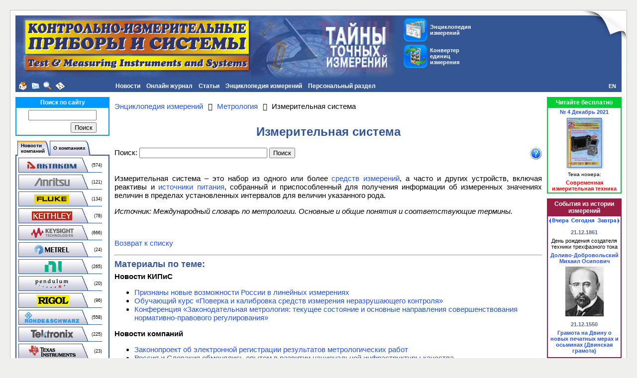

--- FILE ---
content_type: text/html; charset=UTF-8
request_url: https://www.kipis.ru/info/index.php?ELEMENT_ID=440302
body_size: 20464
content:
<!DOCTYPE HTML PUBLIC "-//W3C//DTD HTML 4.01 Transitional//EN" "http://www.w3.org/TR/html4/loose.dtd">
<!-- HEADER START -->
<html>
<head>
<title>Измерительная система - КИПиС</title>
<meta name="viewport" content="width=device-width, initial-scale=1">
<meta http-equiv="Content-Type" content="text/html; charset=UTF-8" />
<meta name="robots" content="index, follow" />
<meta name="keywords" content="Измерительная система" />
<meta name="description" content="Измерительная система - узнайте значения терминов и понятий из нашей Энциклопедии измерений." />
<link rel="canonical" href="https://www.kipis.ru/info/index.php?ELEMENT_ID=440302" />
<link href="/bitrix/js/ui/design-tokens/dist/ui.design-tokens.min.css?174750912523463" type="text/css"  rel="stylesheet" />
<link href="/bitrix/js/ui/fonts/opensans/ui.font.opensans.min.css?16644455352320" type="text/css"  rel="stylesheet" />
<link href="/bitrix/js/main/popup/dist/main.popup.bundle.min.css?175042973828056" type="text/css"  rel="stylesheet" />
<link href="/bitrix/css/main/font-awesome.min.css?155868944323748" type="text/css"  rel="stylesheet" />
<link href="/bitrix/templates/kipis_ru_default/components/bitrix/news/kipis_ru_encyclopedia/bitrix/search.form/flat/style.min.css?1580739216100" type="text/css"  rel="stylesheet" />
<link href="/bitrix/templates/kipis_ru_default/components/bitrix/news/kipis_ru_encyclopedia/bitrix/news.detail/.default/style.min.css?1580738949700" type="text/css"  rel="stylesheet" />
<link href="/bitrix/templates/kipis_ru_default/components/bitrix/news/kipis_ru_encyclopedia/bitrix/news.list/list/style.min.css?163584269971" type="text/css"  rel="stylesheet" />
<link href="/bitrix/templates/kipis_ru_default/components/bitrix/menu/kipis_horiz_multi/style.min.css?17447382284541" type="text/css"  data-template-style="true"  rel="stylesheet" />
<link href="/bitrix/components/bitrix/search.suggest.input/templates/.default/style.css?1558689536501" type="text/css"  data-template-style="true"  rel="stylesheet" />
<link href="/bitrix/templates/kipis_ru_default/components/bitrix/catalog.section.list/kipis_ru_companies-news_list/style.min.css?1558689566712" type="text/css"  data-template-style="true"  rel="stylesheet" />
<link href="/bitrix/templates/kipis_ru_default/components/bitrix/news.line/kipis_ru_about_comp_links/style.min.css?1558689566546" type="text/css"  data-template-style="true"  rel="stylesheet" />
<link href="/bitrix/templates/kipis_ru_default/components/bitrix/breadcrumb/.default/style.min.css?1642751404348" type="text/css"  data-template-style="true"  rel="stylesheet" />
<link href="/bitrix/templates/kipis_ru_default/components/bitrix/main.share/flat/style.min.css?17484600611283" type="text/css"  data-template-style="true"  rel="stylesheet" />
<link href="/bitrix/templates/kipis_ru_default/components/bitrix/catalog.top/kipis_ru_top_issue/style.min.css?1586789024682" type="text/css"  data-template-style="true"  rel="stylesheet" />
<link href="/bitrix/templates/kipis_ru_default/components/bitrix/system.pagenavigation/orange/style.min.css?1642598730157" type="text/css"  data-template-style="true"  rel="stylesheet" />
<link href="/bitrix/templates/kipis_ru_default/components/bitrix/news.list/kipis_ru_history_date/style.min.css?16644629771810" type="text/css"  data-template-style="true"  rel="stylesheet" />
<link href="/bitrix/templates/kipis_ru_default/styles.min.css?16430351781609" type="text/css"  data-template-style="true"  rel="stylesheet" />
<link href="/bitrix/templates/kipis_ru_default/template_styles.css?174749604214748" type="text/css"  data-template-style="true"  rel="stylesheet" />
<script>if(!window.BX)window.BX={};if(!window.BX.message)window.BX.message=function(mess){if(typeof mess==='object'){for(let i in mess) {BX.message[i]=mess[i];} return true;}};</script>
<script>(window.BX||top.BX).message({"JS_CORE_LOADING":"Загрузка...","JS_CORE_NO_DATA":"- Нет данных -","JS_CORE_WINDOW_CLOSE":"Закрыть","JS_CORE_WINDOW_EXPAND":"Развернуть","JS_CORE_WINDOW_NARROW":"Свернуть в окно","JS_CORE_WINDOW_SAVE":"Сохранить","JS_CORE_WINDOW_CANCEL":"Отменить","JS_CORE_WINDOW_CONTINUE":"Продолжить","JS_CORE_H":"ч","JS_CORE_M":"м","JS_CORE_S":"с","JSADM_AI_HIDE_EXTRA":"Скрыть лишние","JSADM_AI_ALL_NOTIF":"Показать все","JSADM_AUTH_REQ":"Требуется авторизация!","JS_CORE_WINDOW_AUTH":"Войти","JS_CORE_IMAGE_FULL":"Полный размер"});</script>

<script src="/bitrix/js/main/core/core.min.js?1756730163229643"></script>

<script>BX.Runtime.registerExtension({"name":"main.core","namespace":"BX","loaded":true});</script>
<script>BX.setJSList(["\/bitrix\/js\/main\/core\/core_ajax.js","\/bitrix\/js\/main\/core\/core_promise.js","\/bitrix\/js\/main\/polyfill\/promise\/js\/promise.js","\/bitrix\/js\/main\/loadext\/loadext.js","\/bitrix\/js\/main\/loadext\/extension.js","\/bitrix\/js\/main\/polyfill\/promise\/js\/promise.js","\/bitrix\/js\/main\/polyfill\/find\/js\/find.js","\/bitrix\/js\/main\/polyfill\/includes\/js\/includes.js","\/bitrix\/js\/main\/polyfill\/matches\/js\/matches.js","\/bitrix\/js\/ui\/polyfill\/closest\/js\/closest.js","\/bitrix\/js\/main\/polyfill\/fill\/main.polyfill.fill.js","\/bitrix\/js\/main\/polyfill\/find\/js\/find.js","\/bitrix\/js\/main\/polyfill\/matches\/js\/matches.js","\/bitrix\/js\/main\/polyfill\/core\/dist\/polyfill.bundle.js","\/bitrix\/js\/main\/core\/core.js","\/bitrix\/js\/main\/polyfill\/intersectionobserver\/js\/intersectionobserver.js","\/bitrix\/js\/main\/lazyload\/dist\/lazyload.bundle.js","\/bitrix\/js\/main\/polyfill\/core\/dist\/polyfill.bundle.js","\/bitrix\/js\/main\/parambag\/dist\/parambag.bundle.js"]);
</script>
<script>BX.Runtime.registerExtension({"name":"pull.protobuf","namespace":"BX","loaded":true});</script>
<script>BX.Runtime.registerExtension({"name":"rest.client","namespace":"window","loaded":true});</script>
<script>(window.BX||top.BX).message({"pull_server_enabled":"N","pull_config_timestamp":0,"shared_worker_allowed":"Y","pull_guest_mode":"N","pull_guest_user_id":0,"pull_worker_mtime":1747500853});(window.BX||top.BX).message({"PULL_OLD_REVISION":"Для продолжения корректной работы с сайтом необходимо перезагрузить страницу."});</script>
<script>BX.Runtime.registerExtension({"name":"pull.client","namespace":"BX","loaded":true});</script>
<script>BX.Runtime.registerExtension({"name":"pull","namespace":"window","loaded":true});</script>
<script>BX.Runtime.registerExtension({"name":"ui.design-tokens","namespace":"window","loaded":true});</script>
<script>BX.Runtime.registerExtension({"name":"ui.fonts.opensans","namespace":"window","loaded":true});</script>
<script>BX.Runtime.registerExtension({"name":"main.popup","namespace":"BX.Main","loaded":true});</script>
<script>BX.Runtime.registerExtension({"name":"popup","namespace":"window","loaded":true});</script>
<script>(window.BX||top.BX).message({"LANGUAGE_ID":"ru","FORMAT_DATE":"DD.MM.YYYY","FORMAT_DATETIME":"DD.MM.YYYY HH:MI:SS","COOKIE_PREFIX":"BITRIX_SM","SERVER_TZ_OFFSET":"10800","UTF_MODE":"Y","SITE_ID":"ki","SITE_DIR":"\/","USER_ID":"","SERVER_TIME":1766321063,"USER_TZ_OFFSET":0,"USER_TZ_AUTO":"Y","bitrix_sessid":"147838eacf54e456151134f7bce1915c"});</script>


<script src="/bitrix/js/pull/protobuf/protobuf.min.js?160024664476433"></script>
<script src="/bitrix/js/pull/protobuf/model.min.js?160024664414190"></script>
<script src="/bitrix/js/rest/client/rest.client.min.js?16016463229240"></script>
<script src="/bitrix/js/pull/client/pull.client.min.js?174750085549849"></script>
<script src="/bitrix/js/main/jquery/jquery-3.6.0.min.js?165815879289501"></script>
<script src="/bitrix/js/main/popup/dist/main.popup.bundle.min.js?176180557767480"></script>
<script type='text/javascript'>window['recaptchaFreeOptions']={'size':'normal','theme':'light','badge':'bottomright','version':'','action':'','lang':'ru','key':'6Lcpu8MUAAAAACjymlJRP2nN6tqmStN9U0wRUWPx'};</script>
<script type="text/javascript">"use strict";!function(r,c){var l=l||{};l.form_submit;var i=r.recaptchaFreeOptions;l.loadApi=function(){if(!c.getElementById("recaptchaApi")){var e=c.createElement("script");e.async=!0,e.id="recaptchaApi",e.src="//www.google.com/recaptcha/api.js?onload=RecaptchafreeLoaded&render=explicit&hl="+i.lang,e.onerror=function(){console.error('Failed to load "www.google.com/recaptcha/api.js"')},c.getElementsByTagName("head")[0].appendChild(e)}return!0},l.loaded=function(){if(l.renderById=l.renderByIdAfterLoad,l.renderAll(),"invisible"===i.size){c.addEventListener("submit",function(e){if(e.target&&"FORM"===e.target.tagName){var t=e.target.querySelector("div.g-recaptcha").getAttribute("data-widget");grecaptcha.execute(t),l.form_submit=e.target,e.preventDefault()}},!1);for(var e=c.querySelectorAll(".grecaptcha-badge"),t=1;t<e.length;t++)e[t].style.display="none"}r.jQuery&&jQuery(c).ajaxComplete(function(){l.reset()}),void 0!==r.BX.addCustomEvent&&r.BX.addCustomEvent("onAjaxSuccess",function(){l.reset()})},l.renderAll=function(){for(var e=c.querySelectorAll("div.g-recaptcha"),t=0;t<e.length;t++)e[t].hasAttribute("data-widget")||l.renderById(e[t].getAttribute("id"))},l.renderByIdAfterLoad=function(e){var t=c.getElementById(e),a=grecaptcha.render(t,{sitekey:t.hasAttribute("data-sitekey")?t.getAttribute("data-sitekey"):i.key,theme:t.hasAttribute("data-theme")?t.getAttribute("data-theme"):i.theme,size:t.hasAttribute("data-size")?t.getAttribute("data-size"):i.size,callback:t.hasAttribute("data-callback")?t.getAttribute("data-callback"):i.callback,badge:t.hasAttribute("data-badge")?t.getAttribute("data-badge"):i.badge});t.setAttribute("data-widget",a)},l.reset=function(){l.renderAll();for(var e=c.querySelectorAll("div.g-recaptcha[data-widget]"),t=0;t<e.length;t++){var a=e[t].getAttribute("data-widget");r.grecaptcha&&grecaptcha.reset(a)}},l.submitForm=function(e){if(void 0!==l.form_submit){var t=c.createElement("INPUT");t.setAttribute("type","hidden"),t.name="g-recaptcha-response",t.value=e,l.form_submit.appendChild(t);for(var a=l.form_submit.elements,r=0;r<a.length;r++)if("submit"===a[r].getAttribute("type")){var i=c.createElement("INPUT");i.setAttribute("type","hidden"),i.name=a[r].name,i.value=a[r].value,l.form_submit.appendChild(i)}c.createElement("form").submit.call(l.form_submit)}},l.throttle=function(a,r,i){var n,d,c,l=null,o=0;i=i||{};function u(){o=!1===i.leading?0:(new Date).getTime(),l=null,c=a.apply(n,d),l||(n=d=null)}return function(){var e=(new Date).getTime();o||!1!==i.leading||(o=e);var t=r-(e-o);return n=this,d=arguments,t<=0||r<t?(l&&(clearTimeout(l),l=null),o=e,c=a.apply(n,d),l||(n=d=null)):l||!1===i.trailing||(l=setTimeout(u,t)),c}},l.replaceCaptchaBx=function(){var e=c.body.querySelectorAll("form img");l.renderAll();for(var t=0;t<e.length;t++){var a=e[t];if(/\/bitrix\/tools\/captcha\.php\?(captcha_code|captcha_sid)=[0-9a-z]+/i.test(a.src)&&(a.src="[data-uri]",a.removeAttribute("width"),a.removeAttribute("height"),a.style.display="none",!a.parentNode.querySelector(".g-recaptcha"))){var r="d_recaptcha_"+Math.floor(16777215*Math.random()).toString(16),i=c.createElement("div");i.id=r,i.className="g-recaptcha",a.parentNode.appendChild(i),l.renderById(r)}}var n=c.querySelectorAll('form input[name="captcha_word"]');for(t=0;t<n.length;t++){var d=n[t];"none"!==d.style.display&&(d.style.display="none"),d.value=""}},l.init=function(){l.renderById=l.loadApi,c.addEventListener("DOMContentLoaded",function(){l.renderAll(),l.replaceCaptchaBx();var t=l.throttle(l.replaceCaptchaBx,200),e=r.MutationObserver||r.WebKitMutationObserver||r.MozMutationObserver;e?new e(function(e){e.forEach(function(e){"childList"===e.type&&0<e.addedNodes.length&&"IFRAME"!==e.addedNodes[0].tagName&&t()})}).observe(c.body,{attributes:!1,characterData:!1,childList:!0,subtree:!0,attributeOldValue:!1,characterDataOldValue:!1}):c.addEventListener("DOMNodeInserted",function(e){t()})})},l.init(),r.Recaptchafree=l,r.RecaptchafreeLoaded=l.loaded,r.RecaptchafreeSubmitForm=l.submitForm}(window,document);</script>
<script>
					(function () {
						"use strict";

						var counter = function ()
						{
							var cookie = (function (name) {
								var parts = ("; " + document.cookie).split("; " + name + "=");
								if (parts.length == 2) {
									try {return JSON.parse(decodeURIComponent(parts.pop().split(";").shift()));}
									catch (e) {}
								}
							})("BITRIX_CONVERSION_CONTEXT_ki");

							if (cookie && cookie.EXPIRE >= BX.message("SERVER_TIME"))
								return;

							var request = new XMLHttpRequest();
							request.open("POST", "/bitrix/tools/conversion/ajax_counter.php", true);
							request.setRequestHeader("Content-type", "application/x-www-form-urlencoded");
							request.send(
								"SITE_ID="+encodeURIComponent("ki")+
								"&sessid="+encodeURIComponent(BX.bitrix_sessid())+
								"&HTTP_REFERER="+encodeURIComponent(document.referrer)
							);
						};

						if (window.frameRequestStart === true)
							BX.addCustomEvent("onFrameDataReceived", counter);
						else
							BX.ready(counter);
					})();
				</script>



<script src="/kipis.min.js?1643292048331"></script>
<script src="/bitrix/templates/kipis_ru_default/components/bitrix/menu/kipis_horiz_multi/script.min.js?1558689566379"></script>
<script src="/bitrix/components/bitrix/search.suggest.input/templates/.default/script.min.js?17475095737997"></script>
<script src="/bitrix/templates/kipis_ru_default/components/bitrix/advertising.banner/kipis_ru_banner/script.min.js?1634631353217"></script>
<script src="/bitrix/templates/kipis_ru_default/components/bitrix/news.list/kipis_ru_history_date/script.min.js?17474187382268"></script>

<!-- Google tag (gtag.js) -->
<script async src="https://www.googletagmanager.com/gtag/js?id=G-DB3FEWHZ7W"></script>
<script>
  window.dataLayer = window.dataLayer || [];
  function gtag(){dataLayer.push(arguments);}
  gtag('js', new Date());

  gtag('config', 'G-DB3FEWHZ7W');
</script>
<style>.amdrtsg2gf4h665c{display:none}.castBlockBanner {line-height: 38px;display: block;position:fixed;Top:0px;width:100%;background:#ffffff;height:39px;color:#ffffff;text-align:center;margin:auto; z-index: 3147483647;} </style></head>
<body>
<!-- Yandex.Metrika counter -->
<script type="text/javascript" >
   (function(m,e,t,r,i,k,a){m[i]=m[i]||function(){(m[i].a=m[i].a||[]).push(arguments)};
   m[i].l=1*new Date();k=e.createElement(t),a=e.getElementsByTagName(t)[0],k.async=1,k.src=r,a.parentNode.insertBefore(k,a)})
   (window, document, "script", "https://mc.yandex.ru/metrika/tag.js", "ym");

   ym(211679, "init", {
        clickmap:true,
        trackLinks:true,
        accurateTrackBounce:true,
        webvisor:true
   });
</script>
<noscript><div><img src="https://mc.yandex.ru/watch/211679" style="position:absolute; left:-9999px;" alt="" /></div></noscript>
<!-- /Yandex.Metrika counter -->
<!-- Rating Mail.ru counter -->
<script type="text/javascript">
var _tmr = window._tmr || (window._tmr = []);
_tmr.push({id: "102924", type: "pageView", start: (new Date()).getTime()});
(function (d, w, id) {
  if (d.getElementById(id)) return;
  var ts = d.createElement("script"); ts.type = "text/javascript"; ts.async = true; ts.id = id;
  ts.src = "https://top-fwz1.mail.ru/js/code.js";
  var f = function () {var s = d.getElementsByTagName("script")[0]; s.parentNode.insertBefore(ts, s);};
  if (w.opera == "[object Opera]") { d.addEventListener("DOMContentLoaded", f, false); } else { f(); }
})(document, window, "topmailru-code");
</script><noscript><div>
<img src="https://top-fwz1.mail.ru/counter?id=102924;js=na" style="border:0;position:absolute;left:-9999px;" alt="Top.Mail.Ru" />
</div></noscript>
<!-- //Rating Mail.ru counter -->
<!-- Top100 (Kraken) Counter -->
<script>
(function (w, d, c) {
	(w[c] = w[c] || []).push(function() {
		var options = {
			project: '151771'
		};
		try {
			w.top100Counter = new top100(options);
		} catch(e) { }
	});
	var n = d.getElementsByTagName("script")[0],
	s = d.createElement("script"),
	f = function () { n.parentNode.insertBefore(s, n); };
	s.type = "text/javascript";
	s.async = true;
	s.src =
		(d.location.protocol == "https:" ? "https:" : "http:") +
		"//st.top100.ru/top100/top100.js";
	if (w.opera == "[object Opera]") {
		d.addEventListener("DOMContentLoaded", f, false);
	} else { f(); }
})(window, document, "_top100q");
</script>
<noscript><img src="//counter.rambler.ru/top100.cnt?pid=151771"></noscript>
<!-- END Top100 (Kraken) Counter -->
<div id="panel"></div>
<div id="backgr">
<div id="page-container">
<table id="header" width="100%" cellpadding="0" cellspacing="0" border="0">
<tr valign="top">
<td id="header-logo" width="0%" align="left"><img src="/bitrix/templates/kipis_ru_default/images/kipis-top-1.jpg" alt="Онлайн журнал &quot;Контрольно-измерительные приборы и системы&quot;" title="Онлайн журнал &quot;Контрольно-измерительные приборы и системы&quot;"></td>
<td width="0%" class="img-cell"><img src="/bitrix/templates/kipis_ru_default/images/kipis-top-3.jpg" alt="Онлайн журнал &quot;Контрольно-измерительные приборы и системы&quot;" title="Онлайн журнал &quot;Контрольно-измерительные приборы и системы&quot;"></td>
<td id="header-buttons" width="90%" align="left">
<table border="0" cellspacing="0" cellpadding="0">
<tr>
<td><a class="button-top-encyclopedia" href="/info/" title="Энциклопедия измерений" style="margin-bottom:5px;"><div class="button-top-text">Энциклопедия измерений</div></a>
<a class="button-top-auc" href="/info/index.php#auc" title="Конвертер единиц измерения"><div class="button-top-text">Конвертер единиц измерения</div></a></td>
</tr>
</table>
</td>
<td width="0%" class="img-cell"><img src="/bitrix/templates/kipis_ru_default/images/kipis-top-4.jpg"></td>
</tr>
</table>
<table width="100%" cellpadding="0" cellspacing="0" border="0">
<tr>
<td width="10" class="margin-cell"></td>
<td width="0%" align="left" valign="middle" bgcolor="#345695" id="header-icons" nowrap><a class="header-icon icon-home" href="/" title="На главную страницу"></a><a class="header-icon icon-mail" href="mailto:editor@kipis.ru" title="Написать письмо"></a><a class="header-icon icon-search" href="/search/" title="Поиск"></a><a class="header-icon icon-sitemap" href="/map.php" title="Карта сайта"></a></td>
<td align="left" valign="top" bgcolor="#345695" id="header-menu">
<ul id="horizontal-multilevel-menu">


	
	
					<li><a href="/news/" class="root-item">Новости</a>
				<ul>
		
	
	

	
	
		
							<li><a href="/news/companies-news/">Новости компаний</a></li>
			
		
	
	

	
	
		
							<li><a href="/news/exhibitions/">Выставки</a></li>
			
		
	
	

	
	
		
							<li><a href="/news/tech-regulations/">Технические регламенты</a></li>
			
		
	
	

	
	
		
							<li><a href="/news/site-news/">Новости сайта</a></li>
			
		
	
	

	
	
		
							<li><a href="/news/rss-export.php">Новости в формате RSS</a></li>
			
		
	
	

			</ul></li>	
	
					<li><a href="/magazine/" class="root-item">Онлайн журнал</a>
				<ul>
		
	
	

	
	
		
							<li><a href="/about/">О портале КИПиС</a></li>
			
		
	
	

	
	
		
							<li><a href="/archive/issue/">Архив номеров журнала КИПиС</a></li>
			
		
	
	

	
	
		
							<li><a href="/advert/">Реклама на портале</a></li>
			
		
	
	

			</ul></li>	
	
					<li><a href="/archive/articles/" class="root-item">Статьи</a>
				<ul>
		
	
	

	
	
		
							<li><a href="/books/authors/">Авторы</a></li>
			
		
	
	

	
	
		
							<li><a href="/archive/articles/index.php?SECTION_ID=707">Виртуальные приборы</a></li>
			
		
	
	

	
	
		
							<li><a href="/archive/articles/index.php?SECTION_ID=462">Из истории метрологии</a></li>
			
		
	
	

	
	
		
							<li><a href="/archive/articles/index.php?SECTION_ID=708">Измерения в технике связи</a></li>
			
		
	
	

	
	
		
							<li><a href="/archive/articles/index.php?SECTION_ID=376">Интервью</a></li>
			
		
	
	

	
	
		
							<li><a href="/archive/articles/index.php?SECTION_ID=1403">Конкурс</a></li>
			
		
	
	

	
	
		
							<li><a href="/archive/articles/index.php?SECTION_ID=559">Метрология</a></li>
			
		
	
	

	
	
		
							<li><a href="/archive/articles/index.php?SECTION_ID=1455">Новинки измерительной техники</a></li>
			
		
	
	

	
	
		
							<li><a href="/archive/articles/index.php?SECTION_ID=1435">Обзоры</a></li>
			
		
	
	

	
	
		
							<li><a href="/archive/articles/index.php?SECTION_ID=1319">Обзоры выставок</a></li>
			
		
	
	

	
	
		
							<li><a href="/archive/articles/index.php?SECTION_ID=703">Современная измерительная техника</a></li>
			
		
	
	

	
	
		
							<li><a href="/archive/articles/index.php?SECTION_ID=706">Схемотехника и ремонт</a></li>
			
		
	
	

	
	
		
							<li><a href="/archive/articles/index.php?SECTION_ID=1858">Юбилеи</a></li>
			
		
	
	

			</ul></li>	
	
					<li><a href="/info/" class="root-item">Энциклопедия измерений</a>
				<ul>
		
	
	

	
	
		
							<li><a href="/info/index.php?SECTION_ID=1481">Измерительные задачи</a></li>
			
		
	
	

	
	
					<li><a href="/info/index.php?SECTION_ID=1770" class="parent">Измерительные приборы</a>
				<ul>
		
	
	

	
	
		
							<li><a href="/info/index.php?SECTION_ID=1511">Анализаторы спектра</a></li>
			
		
	
	

	
	
		
							<li><a href="/info/index.php?SECTION_ID=1702">Анемометры</a></li>
			
		
	
	

	
	
		
							<li><a href="/info/index.php?SECTION_ID=1408">Генераторы сигналов</a></li>
			
		
	
	

	
	
		
							<li><a href="/info/index.php?SECTION_ID=1450">Измерение импеданса</a></li>
			
		
	
	

	
	
		
							<li><a href="/info/index.php?SECTION_ID=1443">Источники питания</a></li>
			
		
	
	

	
	
		
							<li><a href="/info/index.php?SECTION_ID=1419">Мультиметры</a></li>
			
		
	
	

	
	
		
							<li><a href="/info/index.php?SECTION_ID=1454">Неэлектрические величины</a></li>
			
		
	
	

	
	
		
							<li><a href="/info/index.php?SECTION_ID=1352">Осциллография</a></li>
			
		
	
	

	
	
		
							<li><a href="/info/index.php?SECTION_ID=1532">Тепловизоры</a></li>
			
		
	
	

			</ul></li>	
	
					<li><a href="/info/index.php?SECTION_ID=1772" class="parent">История, события, люди, организации</a>
				<ul>
		
	
	

	
	
		
							<li><a href="/info/index.php?SECTION_ID=1347">Люди</a></li>
			
		
	
	

	
	
		
							<li><a href="/info/index.php?SECTION_ID=1348">Организации</a></li>
			
		
	
	

	
	
		
							<li><a href="/info/index.php?SECTION_ID=1353">События</a></li>
			
		
	
	

			</ul></li>	
	
		
							<li><a href="/info/index.php?SECTION_ID=1442">Материалы</a></li>
			
		
	
	

	
	
		
							<li class="item-selected"><a href="/info/index.php?SECTION_ID=1404">Метрология</a></li>
			
		
	
	

	
	
					<li><a href="/info/index.php?SECTION_ID=1758" class="parent">Нормативные документы</a>
				<ul>
		
	
	

	
	
		
							<li><a href="/info/index.php?SECTION_ID=1759">ГОСТы</a></li>
			
		
	
	

	
	
		
							<li><a href="/info/index.php?SECTION_ID=1761">Законы</a></li>
			
		
	
	

	
	
		
							<li><a href="/info/index.php?SECTION_ID=1766">Комментарии</a></li>
			
		
	
	

	
	
		
							<li><a href="/info/index.php?SECTION_ID=1760">Методики измерений</a></li>
			
		
	
	

	
	
		
							<li><a href="/info/index.php?SECTION_ID=1767">Положения</a></li>
			
		
	
	

	
	
		
							<li><a href="/info/index.php?SECTION_ID=1763">Постановления</a></li>
			
		
	
	

	
	
		
							<li><a href="/info/index.php?SECTION_ID=1765">Правила</a></li>
			
		
	
	

	
	
		
							<li><a href="/info/index.php?SECTION_ID=1762">Приказы</a></li>
			
		
	
	

	
	
		
							<li><a href="/info/index.php?SECTION_ID=1764">Указы</a></li>
			
		
	
	

	
	
		
							<li><a href="/info/index.php?SECTION_ID=1768">Прочее</a></li>
			
		
	
	

			</ul></li>	
	
					<li><a href="/info/index.php?SECTION_ID=1776" class="parent">Программное обеспечение, локальные сети</a>
				<ul>
		
	
	

	
	
		
							<li><a href="/info/index.php?SECTION_ID=1444">Локальные вычислительные сети</a></li>
			
		
	
	

	
	
		
							<li><a href="/info/index.php?SECTION_ID=1356">Программное обеспечение для измерительных приборов</a></li>
			
		
	
	

	
	
		
							<li><a href="/info/index.php?SECTION_ID=1441">Языки программирования, среды и фреймворки</a></li>
			
		
	
	

			</ul></li>	
	
					<li><a href="/info/index.php?SECTION_ID=1774" class="parent">Стандарты, интерфейсы</a>
				<ul>
		
	
	

	
	
		
							<li><a href="/info/index.php?SECTION_ID=1351">Интерфейсы</a></li>
			
		
	
	

	
	
		
							<li><a href="/info/index.php?SECTION_ID=1350">Стандарты</a></li>
			
		
	
	

			</ul></li>	
	
					<li><a href="/info/index.php?SECTION_ID=1773" class="parent">Схемотехнические решения</a>
				<ul>
		
	
	

	
	
		
							<li><a href="/info/index.php?SECTION_ID=1354">Аналого-цифровое преобразование</a></li>
			
		
	
	

	
	
		
							<li><a href="/info/index.php?SECTION_ID=1355">Цифро-аналоговое преобразование</a></li>
			
		
	
	

			</ul></li>	
	
					<li><a href="/info/index.php?SECTION_ID=1775" class="parent">Физические величины, единицы измерения</a>
				<ul>
		
	
	

	
	
		
							<li><a href="/info/index.php?SECTION_ID=1358">Единицы измерения</a></li>
			
		
	
	

	
	
		
							<li><a href="/info/index.php?SECTION_ID=1359">Физические величины</a></li>
			
		
	
	

			</ul></li>	
	
					<li><a href="/info/index.php?SECTION_ID=1426" class="parent">Физические основы приборостроения</a>
				<ul>
		
	
	

	
	
		
							<li><a href="/info/index.php?SECTION_ID=1439">Основные законы физики</a></li>
			
		
	
	

	
	
		
							<li><a href="/info/index.php?SECTION_ID=1357">Электроника, электротехника</a></li>
			
		
	
	

			</ul></li>	
	
					<li><a href="/info/index.php?SECTION_ID=1771" class="parent">Эталоны</a>
				<ul>
		
	
	

	
	
		
							<li><a href="/info/index.php?SECTION_ID=1349">Международные эталоны</a></li>
			
		
	
	

	
	
		
							<li><a href="/info/index.php?SECTION_ID=748">Эталонная база России</a></li>
			
		
	
	

			</ul></li>	
	
		
							<li><a href="http://www.eliks.ru/measuring/">Решения измерительных задач от ЭЛИКС</a></li>
			
		
	
	

	
	
		
							<li><a href="/info/links/">Полезные ссылки</a></li>
			
		
	
	

			</ul></li>	
	
					<li><a href="/personal/" class="root-item">Персональный раздел</a>
				<ul>
		
	
	

	
	
		
							<li><a href="" class="denied" title="Доступ запрещен">Настройки пользователя</a></li>
			
		
	
	

	
	
		
							<li><a href="/personal/subscribe/">Подписка на новости</a></li>
			
		
	
	

	
	
		
							<li><a href="/personal/cart/">Корзина</a></li>
			
		
	
	

	
	
		
							<li><a href="" class="denied" title="Доступ запрещен">Заказы</a></li>
			
		
	
	

	
	
		
							<li><a href="" class="denied" title="Доступ запрещен">Профили покупателя</a></li>
			
		
	
	

	</ul></li>
</ul>
<div class="menu-clear-left"></div>
</td>
<td width="0%" align="right" valign="middle" bgcolor="#345695" id="lang"><a href="http://www.tmi-s.com" title="English">EN</a></td>
<td width="10" class="margin-cell"></td>
</tr>
</table>
<div id="page-content">
<table id="content">
<tbody>
<tr>
<td class="left-column">
<div class="search-content-block">
	<div class="search-block-head">Поиск по сайту</div>
	<div class="content-block-body"><div class="search-form">
<form action="/search/">
	<table border="0" cellspacing="0" cellpadding="2" align="center">
		<tr>
			<td align="center"><script>
	BX.ready(function(){
		var input = BX("qplSKIW");
		if (input)
			new JsSuggest(input, 'pe:10,md5:,site:ki');
	});
</script>
<IFRAME
	style="width:0px; height:0px; border: 0px;"
	src="javascript:''"
	name="qplSKIW_div_frame"
	id="qplSKIW_div_frame"
></IFRAME><input
			size="15"
		name="q"
	id="qplSKIW"
	value=""
	class="search-suggest"
	type="text"
	autocomplete="off"
/>
</td>
		</tr>
		<tr>
			<td align="right"><input name="s" type="submit" value="Поиск" /></td>
		</tr>
	</table>
</form>
</div>
</div>
</div>
<div class="compnews-content-block">
<ul id="tabsblock">
	<li><div class="indent-left"></div></li>
	<li><a href="#news"><table border="0" cellpadding="0" cellspacing="0"><tr><td class="tab-left"></td><td class="tab-center" nowrap>Новости<br>компаний</td><td class="tab-right"></td></tr></table></a></li>
	<li><a href="#companies"><table border="0" cellpadding="0" cellspacing="0"><tr><td class="tab-left"></td><td class="tab-center" nowrap>О компаниях</td><td class="tab-right"></td></tr></table></a></li>
</ul>
<div id="news" class="tab-section"><div class="catalog-section-list">
<table cellspacing="0" id="compnews-section-list">
	<tr><td class="compnews-left-column"><a class="compnews-btn" href="/news/companies-news/index.php?company=730"><img border="0" src="/bitrix/templates/kipis_ru_default/components/bitrix/catalog.section.list/kipis_ru_companies-news_list/images/compnews-730.png" alt="Новости AKTAKOM" title="Новости AKTAKOM" /></a></td><td class="compnews-right-column">(574)</td></tr>
	<tr><td class="compnews-left-column"><a class="compnews-btn" href="/news/companies-news/index.php?company=665"><img border="0" src="/bitrix/templates/kipis_ru_default/components/bitrix/catalog.section.list/kipis_ru_companies-news_list/images/compnews-665.png" alt="Новости Anritsu" title="Новости Anritsu" /></a></td><td class="compnews-right-column">(121)</td></tr>
	<tr><td class="compnews-left-column"><a class="compnews-btn" href="/news/companies-news/index.php?company=288"><img border="0" src="/bitrix/templates/kipis_ru_default/components/bitrix/catalog.section.list/kipis_ru_companies-news_list/images/compnews-288.png" alt="Новости Fluke" title="Новости Fluke" /></a></td><td class="compnews-right-column">(134)</td></tr>
	<tr><td class="compnews-left-column"><a class="compnews-btn" href="/news/companies-news/index.php?company=292"><img border="0" src="/bitrix/templates/kipis_ru_default/components/bitrix/catalog.section.list/kipis_ru_companies-news_list/images/compnews-292.png" alt="Новости Keithley" title="Новости Keithley" /></a></td><td class="compnews-right-column">(78)</td></tr>
	<tr><td class="compnews-left-column"><a class="compnews-btn" href="/news/companies-news/index.php?company=289"><img border="0" src="/bitrix/templates/kipis_ru_default/components/bitrix/catalog.section.list/kipis_ru_companies-news_list/images/compnews-289.png" alt="Новости Keysight Technologies" title="Новости Keysight Technologies" /></a></td><td class="compnews-right-column">(666)</td></tr>
	<tr><td class="compnews-left-column"><a class="compnews-btn" href="/news/companies-news/index.php?company=305"><img border="0" src="/bitrix/templates/kipis_ru_default/components/bitrix/catalog.section.list/kipis_ru_companies-news_list/images/compnews-305.png" alt="Новости Metrel" title="Новости Metrel" /></a></td><td class="compnews-right-column">(24)</td></tr>
	<tr><td class="compnews-left-column"><a class="compnews-btn" href="/news/companies-news/index.php?company=294"><img border="0" src="/bitrix/templates/kipis_ru_default/components/bitrix/catalog.section.list/kipis_ru_companies-news_list/images/compnews-294.png" alt="Новости National Instruments" title="Новости National Instruments" /></a></td><td class="compnews-right-column">(265)</td></tr>
	<tr><td class="compnews-left-column"><a class="compnews-btn" href="/news/companies-news/index.php?company=293"><img border="0" src="/bitrix/templates/kipis_ru_default/components/bitrix/catalog.section.list/kipis_ru_companies-news_list/images/compnews-293.png" alt="Новости Pendulum" title="Новости Pendulum" /></a></td><td class="compnews-right-column">(20)</td></tr>
	<tr><td class="compnews-left-column"><a class="compnews-btn" href="/news/companies-news/index.php?company=291"><img border="0" src="/bitrix/templates/kipis_ru_default/components/bitrix/catalog.section.list/kipis_ru_companies-news_list/images/compnews-291.png" alt="Новости Rigol" title="Новости Rigol" /></a></td><td class="compnews-right-column">(96)</td></tr>
	<tr><td class="compnews-left-column"><a class="compnews-btn" href="/news/companies-news/index.php?company=290"><img border="0" src="/bitrix/templates/kipis_ru_default/components/bitrix/catalog.section.list/kipis_ru_companies-news_list/images/compnews-290.png" alt="Новости Rohde & Schwarz" title="Новости Rohde & Schwarz" /></a></td><td class="compnews-right-column">(558)</td></tr>
	<tr><td class="compnews-left-column"><a class="compnews-btn" href="/news/companies-news/index.php?company=287"><img border="0" src="/bitrix/templates/kipis_ru_default/components/bitrix/catalog.section.list/kipis_ru_companies-news_list/images/compnews-287.png" alt="Новости Tektronix" title="Новости Tektronix" /></a></td><td class="compnews-right-column">(225)</td></tr>
	<tr><td class="compnews-left-column"><a class="compnews-btn" href="/news/companies-news/index.php?company=666"><img border="0" src="/bitrix/templates/kipis_ru_default/components/bitrix/catalog.section.list/kipis_ru_companies-news_list/images/compnews-666.png" alt="Новости Texas Instruments" title="Новости Texas Instruments" /></a></td><td class="compnews-right-column">(23)</td></tr>
	<tr><td class="compnews-left-column"><a class="compnews-btn" href="/news/companies-news/index.php?company=667"><img border="0" src="/bitrix/templates/kipis_ru_default/components/bitrix/catalog.section.list/kipis_ru_companies-news_list/images/compnews-667.png" alt="Новости Yokogawa" title="Новости Yokogawa" /></a></td><td class="compnews-right-column">(132)</td></tr>
	<tr><td class="compnews-left-column"><a class="compnews-btn" href="/news/companies-news/index.php?company=1531"><img border="0" src="/bitrix/templates/kipis_ru_default/components/bitrix/catalog.section.list/kipis_ru_companies-news_list/images/compnews-1531.png" alt="Новости Росстандарта" title="Новости Росстандарта" /></a></td><td class="compnews-right-column">(154)</td></tr>
</table>
</div></div>
<div id="companies" class="tab-section"><div class="news-line">
<table cellspacing="0" id="about-comp-list">
	<tr><td><a href="/news/companies/index.php?COMPANY=11829" title="АКТАКОМ"><img border="0" src="/bitrix/templates/kipis_ru_default/components/bitrix/news.line/kipis_ru_about_comp_links/images/aboutcomp_11829.png" alt="АКТАКОМ" /></a></td></tr>
	<tr><td><a href="/news/companies/index.php?COMPANY=9898" title="Anritsu"><img border="0" src="/bitrix/templates/kipis_ru_default/components/bitrix/news.line/kipis_ru_about_comp_links/images/aboutcomp_9898.png" alt="Anritsu" /></a></td></tr>
	<tr><td><a href="/news/companies/index.php?COMPANY=4322" title="FLUKE"><img border="0" src="/bitrix/templates/kipis_ru_default/components/bitrix/news.line/kipis_ru_about_comp_links/images/aboutcomp_4322.png" alt="FLUKE" /></a></td></tr>
	<tr><td><a href="/news/companies/index.php?COMPANY=4348" title="Keithley Instruments"><img border="0" src="/bitrix/templates/kipis_ru_default/components/bitrix/news.line/kipis_ru_about_comp_links/images/aboutcomp_4348.png" alt="Keithley Instruments" /></a></td></tr>
	<tr><td><a href="/news/companies/index.php?COMPANY=4334" title="Keysight Technologies"><img border="0" src="/bitrix/templates/kipis_ru_default/components/bitrix/news.line/kipis_ru_about_comp_links/images/aboutcomp_4334.png" alt="Keysight Technologies" /></a></td></tr>
	<tr><td><a href="/news/companies/index.php?COMPANY=4282" title="METREL"><img border="0" src="/bitrix/templates/kipis_ru_default/components/bitrix/news.line/kipis_ru_about_comp_links/images/aboutcomp_4282.png" alt="METREL" /></a></td></tr>
	<tr><td><a href="/news/companies/index.php?COMPANY=4287" title="NI"><img border="0" src="/bitrix/templates/kipis_ru_default/components/bitrix/news.line/kipis_ru_about_comp_links/images/aboutcomp_4287.png" alt="NI" /></a></td></tr>
	<tr><td><a href="/news/companies/index.php?COMPANY=4316" title="RIGOL"><img border="0" src="/bitrix/templates/kipis_ru_default/components/bitrix/news.line/kipis_ru_about_comp_links/images/aboutcomp_4316.png" alt="RIGOL" /></a></td></tr>
	<tr><td><a href="/news/companies/index.php?COMPANY=4329" title="Rohde & Schwarz"><img border="0" src="/bitrix/templates/kipis_ru_default/components/bitrix/news.line/kipis_ru_about_comp_links/images/aboutcomp_4329.png" alt="Rohde & Schwarz" /></a></td></tr>
	<tr><td><a href="/news/companies/index.php?COMPANY=4350" title="Spectracom"><img border="0" src="/bitrix/templates/kipis_ru_default/components/bitrix/news.line/kipis_ru_about_comp_links/images/aboutcomp_4350.png" alt="Spectracom" /></a></td></tr>
	<tr><td><a href="/news/companies/index.php?COMPANY=4297" title="Tektronix"><img border="0" src="/bitrix/templates/kipis_ru_default/components/bitrix/news.line/kipis_ru_about_comp_links/images/aboutcomp_4297.png" alt="Tektronix" /></a></td></tr>
	<tr><td><a href="/news/companies/index.php?COMPANY=9896" title="Texas Instruments"><img border="0" src="/bitrix/templates/kipis_ru_default/components/bitrix/news.line/kipis_ru_about_comp_links/images/aboutcomp_9896.png" alt="Texas Instruments" /></a></td></tr>
	<tr><td><a href="/news/companies/index.php?COMPANY=9900" title="Yokogawa"><img border="0" src="/bitrix/templates/kipis_ru_default/components/bitrix/news.line/kipis_ru_about_comp_links/images/aboutcomp_9900.png" alt="Yokogawa" /></a></td></tr>
	<tr><td><a href="/news/companies/index.php?COMPANY=725537" title="Росстандарт"><img border="0" src="/bitrix/templates/kipis_ru_default/components/bitrix/news.line/kipis_ru_about_comp_links/images/aboutcomp_725537.png" alt="Росстандарт" /></a></td></tr>
</table>
</div>
</div>
</div>

<div class="auth-content-block">
<div class="auth-block-head">Авторизация</div>

<div class="content-block-body">

<form method="post" target="_top" action="/info/index.php?login=yes&amp;ELEMENT_ID=440302">
			<input type='hidden' name='backurl' value='/info/index.php?ELEMENT_ID=440302' />
			<input type="hidden" name="AUTH_FORM" value="Y" />
	<input type="hidden" name="TYPE" value="AUTH" />

	<table width="100%">
			<tr>
				<td colspan="2">
				Логин:<br />
				<input type="text" name="USER_LOGIN" maxlength="50" value="" size="17" /></td>
			</tr>
			<tr>
				<td colspan="2">
				Пароль:<br />
				<input type="password" name="USER_PASSWORD" maxlength="50" size="17" /></td>
			</tr>
					<tr>
				<td valign="top" align="left"><input type="checkbox" id="USER_REMEMBER" name="USER_REMEMBER" value="Y" /></td>
				<td align="left"><label for="USER_REMEMBER">Запомнить меня на этом компьютере</label></td>
			</tr>
					<tr>
				<td colspan="2"><input type="submit" name="Login" value="Войти" /></td>
			</tr>

			<tr>
				<td colspan="2"><noindex><a href="/auth/register.php?forgot_password=yes&amp;backurl=%2Finfo%2Findex.php%3FELEMENT_ID%3D440302" rel="nofollow">Забыли свой пароль?</a></noindex></td>
			</tr>
					<tr>
				<td colspan="2"><noindex><a href="/auth/register.php" rel="nofollow">Зарегистрироваться</a></noindex></td>
			</tr>
			</table>	
</form>

</div>
</div>

<div class="subscribe-content-block">
<div class="subscribe-block-head">Подписка на новости</div>
        
<div class="content-block-body"><div class="subscribe-form"  id="subscribe-form">
<!--'start_frame_cache_subscribe-form'-->	<form action="/personal/subscribe/subscr_edit.php">

			<label for="sf_RUB_ID_6">
			<input type="checkbox" name="sf_RUB_ID[]" id="sf_RUB_ID_6" value="6" checked /> Новости онлайн журнала КИПиС		</label><br />
	
		<table border="0" cellspacing="0" cellpadding="2" align="center">
			<tr>
				<td><input type="text" name="sf_EMAIL" size="20" value="" title="Введите ваш e-mail" /></td>
			</tr>
			<tr>
				<td align="right"><input type="submit" name="OK" value="Подписаться" /></td>
			</tr>
		</table>
	</form>
<!--'end_frame_cache_subscribe-form'--></div>
</div>
        </div>
        <div class="adver-content-block">
          <div class="adver-block-head">Информация</div>
        
          <div class="content-block-body" align="center"><!--'start_frame_cache_y0XwfU'--><span id="bnr_65"><a href="http://www.eliks.ru/brands/index.php?brand=19027"><img alt="АКТАКОМ - Измерительные приборы, виртуальные приборы, паяльное оборудование, промышленная мебель" title="АКТАКОМ - Измерительные приборы, виртуальные приборы, паяльное оборудование, промышленная мебель" src="/upload/bx/aab/aktakom_100_100.gif" width="100" height="100" style="border:0;" /></a></span>
<script type="text/javascript">
BX.ready(function(){
	const el = document.querySelector('#bnr_65 a');
	if(BX.type.isElementNode(el)){
		BX.bind(el, 'click', function(event){
			clickCount(event, 65, 'http://www.eliks.ru/brands/index.php?brand=19027', '/bitrix/templates/kipis_ru_default/components/bitrix/advertising.banner/kipis_ru_banner/ajax.php');
		});
	}
});
</script>
<!--'end_frame_cache_y0XwfU'--></div>
        </div>
</td>
<td class="main-column">
<table id="top_banner" align="center" cellspacing="0" cellpadding="0" border="0"><tr><td><!--'start_frame_cache_2DJmFo'--><!--'end_frame_cache_2DJmFo'--></td></tr></table>
        <div id="navigation"><div class="bx-breadcrumb" itemprop="https://schema.org/breadcrumb" itemscope itemtype="https://schema.org/BreadcrumbList">
			<div class="bx-breadcrumb-item" id="bx_breadcrumb_0" itemprop="itemListElement" itemscope itemtype="https://schema.org/ListItem">
				
				<a href="/info/" title="Энциклопедия измерений" itemprop="item">
					<span itemprop="name">Энциклопедия измерений</span>
				</a>
				<meta itemprop="position" content="1" />
			</div>
			<div class="bx-breadcrumb-item" id="bx_breadcrumb_1" itemprop="itemListElement" itemscope itemtype="https://schema.org/ListItem">
				<i class="fa fa-angle-right"></i>
				<a href="/info/index.php?SECTION_ID=1404" title="Метрология" itemprop="item">
					<span itemprop="name">Метрология</span>
				</a>
				<meta itemprop="position" content="2" />
			</div>
			<div class="bx-breadcrumb-item">
				<i class="fa fa-angle-right"></i>
				<span>Измерительная система</span>
			</div><div style="clear:both"></div></div> </div>
      
        <h1>Измерительная система</h1>
<!-- HEADER END --><a href="javascript:void(0)" id="aboutencyclopediaTrigger" title="Об Энциклопедии измерений" rel="nofollow"><img alt="Об Энциклопедии измерений" src="/bitrix/templates/kipis_ru_default/components/bitrix/news/kipis_ru_encyclopedia/images/help_24.png" border="0" align="right" valign="absmiddle" style="vertical-align:middle;" /></a>
<!-- Modal window about encyclopedia -->
<script type="text/javascript">
<!--
BX.ready(function(){
	var aboutencyclopedia = new BX.PopupWindow(
		"popup_aboutencyclopedia", 
		null, 
		{
			content: BX('aboutencyclopediacontent'),
			closeIcon: {right: "10px", top: "10px" },
			titleBar: {content: BX.create("span", {html: 'Об Энциклопедии измерений', 'props': {'className': 'access-title-bar'}})}, 
			zIndex: 0,
			offsetLeft: 0,
			offsetTop: 0,
			closeByEsc: true,
			autoHide: true,
			draggable: {restrict: false},
			overlay: {backgroundColor: '#000000', opacity: '80'},
		});
	$('#aboutencyclopediaTrigger').click(function(){
		aboutencyclopedia.show();
	});
	BX.style(BX('popup_aboutencyclopedia'), 'width', '40%');
});
//-->
</script>
<div id="aboutencyclopediacontent" style="display:none;"><p>В современном мире электронная техника развивается семимильными шагами. Каждый день появляется что-то новое, и это не только небольшие улучшения уже существующих моделей, но и результаты применения инновационных технологий, позволяющих в разы улучшить характеристики.</p>

<p>Не отстает от электронной техники и приборостроительная отрасль &ndash; ведь чтобы разработать и выпустить на рынок новые устройства, их необходимо тщательно протестировать, как на этапе проектирования и разработки, так и на этапе производства. Появляются новая измерительная техника и новые методы измерения, а, следовательно – новые термины и понятия.</p>

<p>Для тех, кто часто сталкивается с непонятными сокращениями, аббревиатурами и терминами и хотел бы глубже понимать их значения, и предназначена эта рубрика.</p>

<p><a href="/info/about.php" >Подробнее...</a></p>
</div>
<!-- /Modal window about encyclopedia --><div class="search-form">
<form action="/info/index.php">
	Поиск:&nbsp;<input type="text" name="q" value="" size="30" maxlength="50" />&nbsp;<input name="s" type="submit" value="Поиск" />
</form>
</div><br />
<div class="news-detail">
									<p>
	Измерительная система – это набор из одного или более <a href="/info/index.php?ELEMENT_ID=3038">средств измерений</a>, а часто и других устройств, включая реактивы и <a href="/info/index.php?SECTION_ID=1443">источники питания</a>, собранный и приспособленный для получения информации об измеренных значениях величин в пределах установленных интервалов для величин указанного рода.
</p>
<p>
	<i>Источник: Международный словарь по метрологии. Основные и общие понятия и соответствующие термины.</i>
</p> 		<div style="clear:both"></div>
	<br />
		</div><p><a href="/info/index.php">Возврат к списку</a></p>
		<hr /><h3>Материалы по теме:</h3>
						<div class="news-list">
		<b>Новости КИПиС</b>
		<ul>
					<li><a href="/news/index.php?news=10066164">Признаны новые возможности России в линейных измерениях</a></li>
					<li><a href="/news/index.php?news=6373076">Обучающий курс «Поверка и калибровка средств измерения неразрушающего контроля»</a></li>
					<li><a href="/news/index.php?news=6556495">Конференция «Законодательная метрология: текущее состояние и основные направления совершенствования нормативно-правового регулирования»</a></li>
				</ul>
	</div>
						<div class="news-list">
		<b>Новости компаний</b>
		<ul>
					<li><a href="/news/companies-news/index.php?news=7745708">Законопроект об электронной регистрации результатов метрологических работ</a></li>
					<li><a href="/news/companies-news/index.php?news=6093482">Россия и Словакия обменялись опытом в развитии национальной инфраструктуры качества</a></li>
					<li><a href="/news/companies-news/index.php?news=6009533">Общественный совет обсудил инициативы Росстандарта для цифровой экономики</a></li>
				</ul>
	</div>
						<div class="news-list">
		<b>Энциклопедия измерений</b>
		<ul>
					<li><a href="/info/index.php?ELEMENT_ID=10284336">Размах результатов измерений</a></li>
					<li><a href="/info/index.php?ELEMENT_ID=10117435">Эталон сравнения</a></li>
					<li><a href="/info/index.php?ELEMENT_ID=10117433">Передача шкалы (измерений / величины)</a></li>
				</ul>
	</div>
						<div class="news-list">
		<b>Статьи КИПиС</b>
		<ul>
					<li><a href="/archive/articles/index.php?ELEMENT_ID=9293453">Математическая теория измерительных задач: приложения. ГОСТ Р 58771–2019 — шаг вперед или два шага назад для ISO/IEC 17025–2019</a></li>
					<li><a href="/archive/articles/index.php?ELEMENT_ID=8995506">Математическая теория измерительных задач: приложения. Определение и корректировка межповерочных интервалов средств измерений</a></li>
					<li><a href="/archive/articles/index.php?ELEMENT_ID=8741990">Математическая теория измерительных задач: Приложения. «Космический толчок» или ранговая инверсия — причина «тупика» в космологии </a></li>
				</ul>
	</div>
						<div class="news-list">
		<b>Технические регламенты</b>
		<ul>
					<li><a href="/news/tech-regulations/index.php?news=1919818">Новый ГОСТ Р Государственная поверочная схема для средств измерений электрической добротности</a></li>
					<li><a href="/news/tech-regulations/index.php?news=1919815">Теперь все однозначно! Установлены стандартные требования к методикам калибровки СИ </a></li>
					<li><a href="/news/tech-regulations/index.php?news=39319">Разработка стандартов: подняться из машинного зала на капитанский мостик </a></li>
				</ul>
	</div>
			<!-- FOOTER START -->
	<span class="bx-share-label">Поделиться:</span><ul class="bx-share-social">
		<li class="bx-share-icon">
<a
	href="mailto:?subject=%D0%98%D0%B7%D0%BC%D0%B5%D1%80%D0%B8%D1%82%D0%B5%D0%BB%D1%8C%D0%BD%D0%B0%D1%8F+%D1%81%D0%B8%D1%81%D1%82%D0%B5%D0%BC%D0%B0&body=https%3A%2F%2Fwww.kipis.ru%2Finfo%2Findex.php%3FELEMENT_ID%3D440302"
	onclick="window.open(this.href,'','toolbar=0,status=0,width=600,height=400');return false;"
	target="_blank"
	style="background: #AAA"
	class="em"
	title="Электронная почта"
><i class="fa fa-envelope-o"></i></a>
</li><li class="bx-share-icon">
<a
	href="https://t.me/share/url?url=https%3A%2F%2Fwww.kipis.ru%2Finfo%2Findex.php%3FELEMENT_ID%3D440302&text=%D0%98%D0%B7%D0%BC%D0%B5%D1%80%D0%B8%D1%82%D0%B5%D0%BB%D1%8C%D0%BD%D0%B0%D1%8F+%D1%81%D0%B8%D1%81%D1%82%D0%B5%D0%BC%D0%B0"
	onclick="window.open(this.href,'','toolbar=0,status=0,width=600,height=400');return false;"
	target="_blank"
	class="tg"
	title="Telegram"
><i class="fa fa-telegram"></i></a>
</li><li class="bx-share-icon">
<a
	href="https://api.whatsapp.com/send?text=https%3A%2F%2Fwww.kipis.ru%2Finfo%2Findex.php%3FELEMENT_ID%3D440302"
	onclick="window.open(this.href,'','toolbar=0,status=0,width=600,height=400');return false;"
	target="_blank"
	style="background: #65bc54"
	class="wa"
	title="WhatsApp"
><i class="fa fa-whatsapp"></i></a>
</li><li class="bx-share-icon">
<a
	href="http://vkontakte.ru/share.php?url=https%3A%2F%2Fwww.kipis.ru%2Finfo%2Findex.php%3FELEMENT_ID%3D440302&title=%D0%98%D0%B7%D0%BC%D0%B5%D1%80%D0%B8%D1%82%D0%B5%D0%BB%D1%8C%D0%BD%D0%B0%D1%8F+%D1%81%D0%B8%D1%81%D1%82%D0%B5%D0%BC%D0%B0"
	onclick="window.open(this.href,'','toolbar=0,status=0,width=626,height=436');return false;"
	target="_blank"
	style="background: #446690"
	class="vk"
	title="ВКонтакте"
><i class="fa fa-vk"></i></a>
</li>	</ul>
	</td><td class="right-column">
<div class="issue-content-block">
	<div class="issue-block-head">Читайте бесплатно</div>
	<div class="content-block-body"><div class="catalog-top">
<table cellpadding="0" cellspacing="0" border="0" align="center">
			<tr valign="top">
							<td width="100%">
				<table cellpadding="0" cellspacing="0" border="0">
				<tr>
					<td valign="top" class="top-issue">
					<a href="/archive/issue/index.php?SECTION_ID=1879&amp;ELEMENT_ID=10839619">№&nbsp;4&nbsp;Декабрь&nbsp;2021<br><img class="cover-preview" border="0" src="/upload/iblock/5cf/u1onkwbge21ifayut5kvuhprcs90gc3c/Cover_2021_04.jpg" width="68" height="98" alt="КИПиС 2021 № 4" title="КИПиС 2021 № 4" /></a>
					</td>
				</tr>
				<tr>
					<td valign="top" class="top-issue-topic-head">Тема номера:</td>
				</tr>
				<tr>
					<td valign="top" class="top-issue-topic">Современная измерительная техника</td>
				</tr>
				</table>
			</td>
						</tr>
	</table>
</div></div>
	</div>
<div class="history-date-content-block">
	<div class="history-date-block-head">События из истории измерений</div>
	<div class="content-block-body"><table width="100%" border="0" cellpadding="0" cellspacing="0" class="history-date-change">
<tr>
<td align="left"><span id="historydateyesterday" class="date-btn yesterday" onclick="datechangesubmit(this.id, '/bitrix/templates/kipis_ru_default/components/bitrix/news.list/kipis_ru_history_date/ajax.php', 'Y');" title="Вчера"></span></td>
<td align="center"><span id="historydatetoday" class="date-btn today" onclick="datechangesubmit(this.id, '/bitrix/templates/kipis_ru_default/components/bitrix/news.list/kipis_ru_history_date/ajax.php', 'Y');" title="Сегодня"></span></td>
<td align="right"><span id="historydatetomorrow" class="date-btn tomorrow" onclick="datechangesubmit(this.id, '/bitrix/templates/kipis_ru_default/components/bitrix/news.list/kipis_ru_history_date/ajax.php', 'Y');" title="Завтра"></span></td>
</tr>
</table>
<div class="history-date-list">
	<div class="history-item">
			<div class="item-year">			21.12.1861</div>
				<div class="item-description">День рождения создателя техники трехфазного тока</div>
					<div class="item-name">
					<a href="/info/index.php?ELEMENT_ID=45425">Доливо-Добровольский Михаил Осипович</a>
				</div>
				<div class="item-picture">
		<img class="item-preview-picture" src="/upload/iblock/19b/ddobrovolski.jpg" width="77" height="100" alt="Доливо-Добровольский Михаил Осипович" />
		</div>
		</div>
	<div class="history-item">
			<div class="item-year">			21.12.1550</div>
						<div class="item-name">
					<a href="/info/index.php?ELEMENT_ID=35822">Грамота на Двину о новых печатных мерах и осьминах (Двинская грамота)</a>
				</div>
			</div>
</div> </div>
	</div>
<div class="content-block">
	<!--<div class="block-head"></div>//-->

	<div> <a name="auc"></a><div class="converter-content-block">
          <div class="converter-block-head">Конвертер единиц измерения</div>

          <div class="content-block-body"><script type="text/javascript">
<!--
window.OnLoad = function() {
changeType();
}
var curType;
var curFrom;
var curTo;
var formAUC;
//перевод
function translate(rus) {
	var length_to = document.getElementById("unit_length_to").getElementsByTagName("OPTION");
	var length_from = document.getElementById("unit_length_from").getElementsByTagName("OPTION");
	var weight_from = document.getElementById("unit_weight_from").getElementsByTagName("OPTION");
	var weight_to = document.getElementById("unit_weight_to").getElementsByTagName("OPTION");
	var conv_type = document.getElementById("conv_type").getElementsByTagName("OPTION");
	var unit_temperature_from = document.getElementById("unit_temperature_from").getElementsByTagName("OPTION");
	var unit_volume_from = document.getElementById("unit_volume_from").getElementsByTagName("OPTION");
	var unit_square_from = document.getElementById("unit_square_from").getElementsByTagName("OPTION");
	var unit_speed_from = document.getElementById("unit_speed_from").getElementsByTagName("OPTION");
	var unit_time_from = document.getElementById("unit_time_from").getElementsByTagName("OPTION");
	var unit_pressure_from = document.getElementById("unit_pressure_from").getElementsByTagName("OPTION");
	var unit_energy_from = document.getElementById("unit_energy_from").getElementsByTagName("OPTION");
	var unit_angle_from = document.getElementById("unit_angle_from").getElementsByTagName("OPTION");
	var unit_temperature_to = document.getElementById("unit_temperature_to").getElementsByTagName("OPTION");
	var unit_volume_to = document.getElementById("unit_volume_to").getElementsByTagName("OPTION");
	var unit_square_to = document.getElementById("unit_square_to").getElementsByTagName("OPTION");
	var unit_speed_to = document.getElementById("unit_speed_to").getElementsByTagName("OPTION");
	var unit_time_to = document.getElementById("unit_time_to").getElementsByTagName("OPTION");
	var unit_pressure_to = document.getElementById("unit_pressure_to").getElementsByTagName("OPTION");
	var unit_energy_to = document.getElementById("unit_energy_to").getElementsByTagName("OPTION");
	var unit_angle_to = document.getElementById("unit_angle_to").getElementsByTagName("OPTION");
	arr = [length_to,length_from,weight_from,weight_to,conv_type,unit_temperature_from,unit_volume_from,unit_square_from,unit_speed_from,unit_time_from,unit_pressure_from,unit_energy_from,unit_angle_from,unit_temperature_to,unit_volume_to,unit_square_to,unit_speed_to,unit_time_to,unit_pressure_to,unit_energy_to,unit_angle_to];
	if (rus == 1)
		{document.getElementById('conv_convert').innerHTML = 'Конвертировать';
		document.getElementById('conv_value').innerHTML = 'значение';
		document.getElementById('conv_result').innerHTML = 'результат';
		document.getElementById('conv_in').innerHTML = 'в';
		document.getElementById('conv_of').innerHTML = 'из';}
	else if (rus == 2) //ES
		{document.getElementById('conv_convert').innerHTML = 'convertir';
		document.getElementById('conv_value').innerHTML = 'valor';
		document.getElementById('conv_result').innerHTML = 'resultado';
		document.getElementById('conv_in').innerHTML = 'en';
		document.getElementById('conv_of').innerHTML = 'de';}
	else //EN
		{document.getElementById('conv_convert').innerHTML = 'Convert';
		document.getElementById('conv_value').innerHTML = 'value';
		document.getElementById('conv_result').innerHTML = 'result';
		document.getElementById('conv_in').innerHTML = 'to';
		document.getElementById('conv_of').innerHTML = 'from';}
	for (var k = 0; k< arr.length; k++)
		{
		el=arr[k];
		for (var i = 0; i < el.length; i++)
			{el[i].innerHTML = translate[rus][el[i].innerHTML];}
		}
}

function changeType()
	{
		var type = document.getElementById("conv_type").value;
		document.getElementById("conv_from").value = "";
		document.getElementById("conv_to").value = "";

		if(curType != null)
			{
				document.getElementById("unit_" + curType + "_from").style.display = "none";
				document.getElementById("unit_" + curType + "_to").style.display = "none";
			}
		curFrom = document.getElementById("unit_" + type + "_from");
		curFrom.style.display = "block";
		curTo = document.getElementById("unit_" + type + "_to");
		curTo.style.display = "block";
		curType = type;
	}

      function convert() {
	      var fromText = document.getElementById("conv_from");
	      var toText = document.getElementById("conv_to");
	      toText.value = "";
	      if(fromText.value != null && fromText.value != "")
	      {
		      var fromVal = eval(curFrom.options[curFrom.selectedIndex].value);
		      var toVal = eval(curTo.options[curTo.selectedIndex].value);
		      var amount = parseFloat(fromText.value);

		      if(isNaN(amount)) 
			  {
				toText.value = "NaN";
				return;
			  }

		      var res;
		      if(curType == "temperature")
		      {
			      res = convertTemprature(fromText.value, amount, fromVal, toVal);
		      }
		      else
		      {
			      res = fixTralingNumbers(fromText.value, (amount * fromVal) / toVal);
		      }

		      toText.value = res;
	      }
      }

      function convertTemprature(inValueText, amount, fromUnit, toUnit){

	      // first convert to kelvin
	      if (fromUnit == 0){
		      amount = amount + 273.15;
	      } else if (fromUnit == 1){
		      amount = ((amount - 32)/ 1.8) + 273.15;
	      } else if (fromUnit == 2){
		      amount = amount / 1.8;
	      } else if (fromUnit == 3){
		      amount = (amount * 1.25) + 273.15;
	      }


	      if (amount < 0){
		      // Below absolute zero
		      return "Íèæå àáñ. íóëÿ!";
	      }

	      // now convert kelvin to unit
	      if (toUnit == 0){
		      amount = amount - 273.15;
	      } else if (toUnit == 1){
		      amount = (1.8 * (amount -273.15)) + 32;
	      } else if (toUnit == 2){
		      amount = amount * 1.8;
	      } else if (toUnit == 3){
		      amount = (amount - 273.15) / 1.25;
	      }

	      // round it ofromVal
	      if (Number.prototype.toFixed) {
		      amount = amount.toFixed(7);
		      amount = parseFloat(amount);
	      }
	      else {
		      var leftSide = Math.floor(amount);
		      var rightSide = amount - leftSide;
		      amount = leftSide + Math.round(rightSide *10000000)/10000000;
	      }

	      return fixTralingNumbers(inValueText, amount);
      }

      function fixTralingNumbers(inValueText, evalResult) 
	  {
		  var strTmp = inValueText.replace(/[^0-9]$/,"");
		  var fPoint = strTmp.length;
	      var pres = (fPoint<3)?3:(fPoint+1);
	      var tmp = (evalResult>=1000000)?evalResult.toPrecision(pres):evalResult.toFixed(pres);
	      strTmp = tmp.toString();
	      if (strTmp.indexOf("e") != -1)
		      return strTmp;
	      var index = strTmp.indexOf(".");
	      if ( index != -1) {

		      strTmp = strTmp.replace(/0*$/,"");
		      if (strTmp == "")
			      strTmp = "0";
		      strTmp = strTmp.replace(/[.]$/,"");
	      }
	      return strTmp;
      }
//-->
</script>
<div id="auc-main">
<table border="0" cellpadding="0" cellspacing="0" width="100%">
<tr>
<td align="left">
<select name="langSelector" id="langSelector" class="lang-selector" onChange="translate(this.value)">
	<option value="0">EN</option>
	<option value="1" selected>RU</option>
	<option value="2">ES</option>
</select>
</td>
<td align="right"><a id="aboutaucTrigger" title="О конвертере единиц измерения" href="javascript:void(0)" rel="nofollow"><img src="/bitrix/templates/kipis_ru_default/include_areas/auc/images/help_16.png" width="16" height="16" border="0" /></a></td>
</tr>
</table>
<div class="auc-logo"><img src="/bitrix/templates/kipis_ru_default/include_areas/auc/images/aktakom_logo.png" /></div>
<form name="aucForm" id="aucForm" class="converter" style="display:none">
<table border="0" cellpadding="0" cellspacing="0" align="center">
<tbody>
<tr>
	<td id="conv_convert" class="converter_left">Конвертировать</td>
</tr>
<tr>
	<td class="converter_left">
		<select id="conv_type" onChange="changeType();">
			<option selected="selected">Выбор типа</option>
			<option value="length">Длина</option>
			<option value="weight">Масса</option>
			<option value="temperature">Температура</option>
			<option value="volume">Объем</option>
			<option value="square">Площадь</option>
			<option value="speed">Скорость</option>
			<option value="time">Время</option>
			<option value="pressure">Давление</option>
			<option value="energy">Энергия, Работа</option>
			<option value="angle">Угол</option>
		</select>
	</td>
</tr>
<tr>
	<td id="conv_of" class="converter_left">из</td>
</tr>
<tr>
	<td class="converter_left">
		<select id="unit_length_from" onChange="convert();" style="display: none;">
			<option value="0.001">Миллиметр</option>
			<option value="0.01" selected="selected">Сантиметр</option>
			<option value="0.1">Дециметр</option>
			<option value="1">Метр</option>
			<option value="1000">Километр</option>
			<option value="0.3048">Фут</option>
			<option value="0.3048/12">Дюйм</option>
			<option value="4828.0417">Лига (Лье)</option>
			<option value="1852">Морская миля</option>
			<option value="2.54e-08">Микродюйм (мкдм)</option>
			<option value="0.3048*5280">Миля</option>
			<option value="0.9144">Ярд</option>
		</select>
		<select id="unit_weight_from" onChange="convert();" style="display: none;">
			<option value="1.0e-9">Микрограмм</option>
			<option value="0.000001">Миллиграмм</option>
			<option value="0.00001">Сантиграмм</option>
			<option value="0.0001">Дециграмм</option>
			<option value="0.001">Грамм</option>
			<option value="0.01">Декаграмм</option>
			<option value="0.1">Гектограмм</option>
			<option selected="selected" value="1">Килограмм</option>
			<option value="100">Центнер</option>
			<option value="1000">Тонна</option>
			<option value="0.45359237">Фунт</option>
			<option value="0.45359237/16">Унция</option>
			<option value="0.45359237/256">Драхма</option>
			<option value="0.00006479891">Гран</option>
			<option value="0.45359237*112">Центнер [Англия]</option>
			<option value="0.45359237*100">Центнер [США]</option>
			<option value="0.45359237*2240">Тонна [Англия]</option>
			<option value="0.45359237*2000">Тонна [США]</option>
		</select>
		<select id="unit_temperature_from" onChange="convert();" style="display: none;">
			<option selected="selected" value="0">Градус Цельсия [°C]</option>
			<option value="1">Градус Фаренгейта [°F]</option>
			<option value="2">Градус Ренкина [°Ra]</option>
			<option value="3">Градус Реомюра</option>
			<option value="4">Кельвин [K]</option>
		</select>
		<select id="unit_volume_from" onChange="convert();" style="display: none;">
			<option value="0.028316847*43560">Акрофут</option>
			<option value="1233.489">Акрофут [США]</option>
			<option value="0.00454609*36">Баррель [Англия]</option>
			<option value="(0.0037854118/231)*7056">Баррель [США, сух.]</option>
			<option value="0.0037854118*31.5">Баррель [США, жид.]</option>
			<option value="0.0037854118*42">Баррель [США, нефтян.]</option>
			<option value="((0.0037854118/231)*1728)/12">Бордсовый фут</option>
			<option value="0.00454609*4">Ведро [Англия]</option>
			<option value="0.0037854118*5">Ведро [США]</option>
			<option value="0.00454609*8">Бушель [Англия]</option>
			<option value="0.0044048838*8">Бушель [США, сух.]</option>
			<option value="1.0e-18">Кубический микрометр</option>
			<option value="1.0e-9">Кубический миллиметр</option>
			<option value="0.000001">Кубический сантиметр</option>
			<option value="0.001">Кубический дециметр</option>
			<option selected="selected" value="1">Кубический метр</option>
			<option value="1000">Кубический декаметр</option>
			<option value="1.0e+9">Кубический километр</option>
			<option value="1.0e-9">Микролитр</option>
			<option value="0.000001">Миллилитр</option>
			<option value="0.00001">Сантилитр</option>
			<option value="0.0001">Децилитр</option>
			<option value="0.01">Декалитр</option>
			<option value="0.1">Гектолитр</option>
			<option value="0.001">Литр</option>
			<option value="1">Килолитр</option>
			<option value="1000">Мегалитр</option>
			<option value="0.028316847*128">Корд [дрова]</option>
			<option value="0.028316847*16">Кордовый фут [лес]</option>
			<option value="0.144">Кубический локоть [Египет]</option>
			<option value="(0.0037854118/231)*1728">Кубический фут</option>
			<option value="0.0037854118/231">Кубический дюйм</option>
			<option value="(((0.0037854118/231)*1728)*43560)*3379200">Кубическая миля</option>
			<option value="((0.0037854118/231)*1728)*27">Кубический ярд</option>
			<option value="(0.0037854118/128)/8">Драхма</option>
			<option value="0.0037854118/5">Квинта</option>
			<option value="0.00454609">Галлон [Англия]</option>
			<option value="0.0044048838">Галлон [США, сух.]</option>
			<option value="0.0037854118">Галлон [США, жид.]</option>
			<option value="0.00454609*63">Хогсхед [Англия]</option>
			<option value="0.0037854118*63">Хогсхед [США]</option>
			<option value="0.00454609/160">Унция [Англия, жид.]</option>
			<option value="0.0037854118/128">Унция [США, жид.]</option>
			<option value="0.00454609/8">Пинта [Англия]</option>
			<option value="0.0044048838/8">Пинта [США, сух.]</option>
			<option value="0.0037854118/8">Пинта [US, жид.]</option>
			<option value="0.00454609/4">Кварта [Англия]</option>
			<option value="0.0044048838/4">Кварта [США, сух.]</option>
			<option value="0.0037854118/4">Кварта [США, жид.]</option>
			<option value="((0.0037854118/231)*1728)*27">Ярд</option>
		</select>
		<select id="unit_square_from" onChange="convert();" style="display: none;">
							          <option value="0.000001">Квадратный миллиметр (mm2, мм2)</option>
								      <option value="0.0001">Квадратный сантиметр (cm2, см2)</option>
								      <option value="1" selected="selected">Квадратный метр (m2, м2)</option>
								      <option value="1000000">Квадратный километр (km2, км2)</option>
								      <option value="10000">Гектар (га)</option>
								      <option value="1000">Декар</option>
								      <option value="100">Ар (сотка) (a) (Лье)</option>
								      <option value="1e-28">Барн (b, б)</option>
								      <option value="93240000">Тауншип</option>
								      <option value="2590000">Квадратная миля</option>
								      <option value="647500">Хомстед</option>
								      <option value="4047">Акр</option>
								      <option value="1012">Руд</option>
								      <option value="25.29">Квадратный род</option>
								      <option value="0.8361">Квадратный ярд (yd2)</option>
								      <option value="0.0929">Квадратный фут (ft2)</option>
								      <option value="0.0006452">Квадратный дюйм (in2)</option>
								      <option value="1138000">Квадратная верста</option>
								      <option value="0.5058">Квадратный аршин</option>
		</select>
		<select id="unit_speed_from" onChange="convert();" style="display: none;">
							          <option value="1000">Километр в секунду (km/s, км/с)</option>
							          <option value="1" selected="selected">Метр в секунду (m/s, м/с)</option>
							          <option value="0.2778">Километр в час (км/ч)</option>
							          <option value="0.01667">Метр в минуту</option>
							          <option value="1609">Миля в секунду</option>
							          <option value="0.447">Миля в час (mph)</option>
							          <option value="0.3048">Фут в секунду</option>
							          <option value="0.00508">Фут в минуту</option>
							          <option value="0.5144">Узел</option>
							          <option value="0.5144">Морская миля в час</option>
							          <option value="299800000">Скорость света в вакууме</option>
		</select>
		<select id="unit_time_from" onChange="convert();" style="display: none;">
							          <option value="876600*3600">Век</option>
							          <option value="8766*3600">Год</option>
							          <option value="730.5*3600">Месяц</option>
							          <option value="168*3600">Неделя</option>
							          <option value="24*3600">Сутки</option>
							          <option value="3600">Час</option>
							          <option value="60">Минута  (min, мин)</option>
							          <option value="1" selected="selected">Секунда (s, с)</option>
		</select>
		<select id="unit_pressure_from" onChange="convert();" style="display: none;">
							          <option value="100000">Бар</option>
							          <option value="1000">Килопаскаль (kPa, кПа)</option>
							          <option value="100">Гектопаскаль (hPa, гПа)</option>
							          <option value="1000000">мегапаскаль (MPa, МПа)</option>
							          <option value="100">Миллибар</option>
							          <option value="1">Паскаль (Pa, Па)</option>
							          <option value="9.807">Килограмм силы на квадратный метр (kgf/m2)</option>
							          <option value="1">Ньютон на квадратный метр (N/m2)</option>
							          <option value="6895">Фунт на квадратный дюйм (psi)</option>
							          <option value="47.88">Фунт на квадратный фут</option>
							          <option value="3386">Дюйм ртутного столба</option>
							          <option value="1333">Сантиметр ртутного столба</option>
							          <option value="133.3">Миллиметр ртутного столба</option>
							          <option value="101300" selected="selected">Физическая атмосфера (atm, атм)</option>
							          <option value="98070">Техническая атмосфера (ат)</option>
		</select>
		<select id="unit_energy_from" onChange="convert();" style="display: none;">
							          <option value="1000000">Мегаджоуль (MJ, Мдж)</option>
							          <option value="1000">Килоджоуль (kJ, кдж)</option>
							          <option value="1">Джоуль (J, дж)</option>
							          <option value="4187" selected="selected">Килокалория (kcal)</option>
							          <option value="4.187">Калория (cal)</option>
							          <option value="3600000">Киловат час (kW*h, кВт*час)</option>
							          <option value="3600">Ват час (W*h, Вт*час)</option>
							          <option value="1.602e-19">Электронвольт (eV)</option>
							          <option value="4612000">Килограмм тротила</option>
		</select>
		<select id="unit_angle_from" onChange="convert();" style="display: none;">
							          <option value="1296000">Окружность (circle)</option>
							          <option value="216000">Секстант</option>
							          <option value="206300" selected="selected">Радиан (rad)</option>
							          <option value="3600">Градус (deg)</option>
							          <option value="3240">Град (grad)</option>
							          <option value="60">Минута (')</option>
							          <option value="1">Секунда ('')</option>
							          <option value="40500">Румб</option>
		</select>
	</td>
</tr>
<tr>
	<td id="conv_in" class="converter_left">в</td>
</tr>
<tr>
	<td class="converter_left">
		<select id="unit_length_to" onChange="convert();" style="display: none;">
								      <option value="0.001">Миллиметр</option>
								      <option value="0.01" selected="selected">Сантиметр</option>
								      <option value="0.1">Дециметр</option>
								      <option value="1">Метр</option>
								      <option value="1000">Километр</option>
								      <option value="0.3048" selected="selected">Фут</option>
								      <option value="0.3048/12">Дюйм</option>
								      <option value="4828.0417">Лига (Лье)</option>
								      <option value="1852">Морская миля</option>
								      <option value="2.54e-08">Микродюйм (мкдм)</option>
								      <option value="0.3048*5280">Миля</option>
								      <option value="0.9144">Ярд</option>
		</select>
		<select id="unit_weight_to" onChange="convert();" style="display: none;">
								      <option value="1.0e-9">Микрограмм</option>
								      <option value="0.000001">Миллиграмм</option>
								      <option value="0.00001">Сантиграмм</option>
								      <option value="0.0001">Дециграмм</option>
								      <option value="0.001">Грамм</option>
								      <option value="0.01">Декаграмм</option>
								      <option value="0.1">Гектограмм</option>
								      <option value="1">Килограмм</option>
								      <option value="100">Центнер</option>
								      <option value="1000">Тонна</option>
								      <option selected="selected" value="0.45359237">Фунт</option>
								      <option value="0.45359237/16">Унция</option>
								      <option value="0.45359237/256">Драхма</option>
								      <option value="0.00006479891">Гран</option>
								      <option value="0.45359237*112">Центнер [Англия]</option>
								      <option value="0.45359237*100">Центнер [США]</option>
								      <option value="0.45359237*2240">Тонна [Англия]</option>
								      <option value="0.45359237*2000">Тонна [США]</option>
		</select>
		<select id="unit_temperature_to" onChange="convert();" style="display: none;">
								      <option value="0">Градус Цельсия [°C]</option>
								      <option selected="selected" value="1">Градус Фаренгейта [°F]</option>
								      <option value="2">Градус Ренкина [°Ra]</option>
								      <option value="3">Градус Реомюра</option>
								      <option value="4">Кельвин [K]</option>
		</select>
		<select id="unit_volume_to" onChange="convert();" style="display: none;">
								      <option value="0.028316847*43560">Акрофут</option>
								      <option value="1233.489">Акрофут [США]</option>
								      <option value="0.00454609*36">Баррель [Англия]</option>
								      <option value="(0.0037854118/231)*7056">Баррель [США, сух.]</option>
								      <option value="0.0037854118*31.5">Баррель [США, жид.]</option>
								      <option value="0.0037854118*42">Баррель [США, нефтян.]</option>
								      <option value="((0.0037854118/231)*1728)/12">Бордсовый фут</option>
								      <option value="0.00454609*4">Ведро [Англия]</option>
								      <option value="0.0037854118*5">Ведро [США]</option>
								      <option value="0.00454609*8">Бушель [Англия]</option>
								      <option value="0.0044048838*8">Бушель [США, сух.]</option>
								      <option value="1.0e-18">Кубический микрометр</option>
								      <option value="1.0e-9">Кубический миллиметр</option>
								      <option value="0.000001">Кубический сантиметр</option>
								      <option value="0.001">Кубический дециметр</option>
								      <option value="1">Кубический метр</option>
								      <option value="1000">Кубический декаметр</option>
								      <option value="1.0e+9">Кубический километр</option>
								      <option value="1.0e-9">Микролитр</option>
								      <option value="0.000001">Миллилитр</option>
								      <option value="0.00001">Сантилитр</option>
								      <option value="0.0001">Децилитр</option>
								      <option value="0.01">Декалитр</option>
								      <option value="0.1">Гектолитр</option>
								      <option selected="selected" value="0.001">Литр</option>
								      <option value="1">Килолитр</option>
								      <option value="1000">Мегалитр</option>
								      <option value="0.028316847*128">Корд [дрова]</option>
								      <option value="0.028316847*16">Кордовый фут [лес]</option>
								      <option value="0.144">Кубический локоть [Египет]</option>
								      <option value="(0.0037854118/231)*1728">Кубический фут</option>
								      <option value="0.0037854118/231">Кубический дюйм</option>
								      <option value="(((0.0037854118/231)*1728)*43560)*3379200">Кубическая миля</option>
								      <option value="((0.0037854118/231)*1728)*27">Кубический ярд</option>
								      <option value="(0.0037854118/128)/8">Драхма</option>
								      <option value="0.0037854118/5">Квинта</option>
								      <option value="0.00454609">Галлон [Англия]</option>
								      <option value="0.0044048838">Галлон [США, сух.]</option>
								      <option value="0.0037854118">Галлон [США, жид.]</option>
								      <option value="0.00454609*63">Хогсхед [Англия]</option>
								      <option value="0.0037854118*63">Хогсхед [США]</option>
								      <option value="0.00454609/160">Унция [Англия, жид.]</option>
								      <option value="0.0037854118/128">Унция [США, жид.]</option>
								      <option value="0.00454609/8">Пинта [Англия]</option>
								      <option value="0.0044048838/8">Пинта [США, сух.]</option>
								      <option value="0.0037854118/8">Пинта [US, жид.]</option>
								      <option value="0.00454609/4">Кварта [Англия]</option>
								      <option value="0.0044048838/4">Кварта [США, сух.]</option>
								      <option value="0.0037854118/4">Кварта [США, жид.]</option>
								      <option value="((0.0037854118/231)*1728)*27">Ярд</option>
		</select>
		<select id="unit_square_to" onChange="convert();" style="display: none;">
							          <option value="0.000001">Квадратный миллиметр (mm2, мм2)</option>
								      <option value="0.0001">Квадратный сантиметр (cm2, см2)</option>
								      <option value="1">Квадратный метр (m2, м2)</option>
								      <option value="1000000">Квадратный километр (km2, км2)</option>
								      <option value="10000">Гектар (га)</option>
								      <option value="1000">Декар</option>
								      <option value="100">Ар (сотка) (a) (Лье)</option>
								      <option value="1e-28">Барн (b, б)</option>
								      <option value="93240000">Тауншип</option>
								      <option value="2590000">Квадратная миля</option>
								      <option value="647500">Хомстед</option>
								      <option value="4047" selected="selected">Акр</option>
								      <option value="1012">Руд</option>
								      <option value="25.29">Квадратный род</option>
								      <option value="0.8361">Квадратный ярд (yd2)</option>
								      <option value="0.0929">Квадратный фут (ft2)</option>
								      <option value="0.0006452">Квадратный дюйм (in2)</option>
								      <option value="1138000">Квадратная верста</option>
								      <option value="0.5058">Квадратный аршин</option>
		</select>
		<select id="unit_speed_to" onChange="convert();" style="display: none;">
							          <option value="1000">Километр в секунду (km/s, км/с)</option>
							          <option value="1">Метр в секунду (m/s, м/с)</option>
							          <option value="0.2778">Километр в час (км/ч)</option>
							          <option value="0.01667">Метр в минуту</option>
							          <option value="1609">Миля в секунду</option>
							          <option value="0.447" selected="selected">Миля в час (mph)</option>
							          <option value="0.3048">Фут в секунду</option>
							          <option value="0.00508">Фут в минуту</option>
							          <option value="0.5144">Узел</option>
							          <option value="0.5144">Морская миля в час</option>
							          <option value="299800000">Скорость света в вакууме</option>
		</select>
		<select id="unit_time_to" onChange="convert();" style="display: none;">
							          <option value="876600*3600">Век</option>
							          <option value="8766*3600">Год</option>
							          <option value="730.5*3600">Месяц</option>
							          <option value="168*3600">Неделя</option>
							          <option value="24*3600">Сутки</option>
							          <option value="3600" selected="selected">Час</option>
							          <option value="60">Минута  (min, мин)</option>
							          <option value="1">Секунда (s, с)</option>
		</select>
		<select id="unit_pressure_to" onChange="convert();" style="display: none;">
							          <option value="100000">Бар</option>
							          <option value="1000">Килопаскаль (kPa, кПа)</option>
							          <option value="100">Гектопаскаль (hPa, гПа)</option>
							          <option value="1000000">мегапаскаль (MPa, МПа)</option>
							          <option value="100">Миллибар</option>
							          <option value="1" selected="selected">Паскаль (Pa, Па)</option>
							          <option value="9.807">Килограмм силы на квадратный метр (kgf/m2)</option>
							          <option value="1">Ньютон на квадратный метр (N/m2)</option>
							          <option value="6895">Фунт на квадратный дюйм  (psi)</option>
							          <option value="47.88">Фунт на квадратный фут</option>
							          <option value="3386">Дюйм ртутного столба</option>
							          <option value="1333">Сантиметр ртутного столба</option>
							          <option value="133.3">Миллиметр ртутного столба</option>
							          <option value="101300">Физическая атмосфера (atm, атм)</option>
							          <option value="98070">Техническая атмосфера (ат)</option>
		</select>
		<select id="unit_energy_to" onChange="convert();" style="display: none;">
							          <option value="1000000">Мегаджоуль (MJ, Мдж)</option>
							          <option value="1000">Килоджоуль (kJ, кдж)</option>
							          <option value="1" selected="selected">Джоуль (J, дж)</option>
							          <option value="4187">Килокалория (kcal)</option>
							          <option value="4.187">Калория (cal)</option>
							          <option value="3600000">Киловат час (kW*h, кВт*час)</option>
							          <option value="3600">Ват час (W*h, Вт*час)</option>
							          <option value="1.602e-19">Электронвольт (eV)</option>
							          <option value="4612000">Килограмм тротила</option>
		</select>
		<select id="unit_angle_to" onChange="convert();" style="display: none;">
							          <option value="1296000">Окружность (circle)</option>
							          <option value="216000">Секстант</option>
							          <option value="206300">Радиан (rad)</option>
							          <option value="3600" selected="selected">Градус (deg)</option>
							          <option value="3240">Град (grad)</option>
							          <option value="60">Минута (')</option>
							          <option value="1">Секунда ('')</option>
							          <option value="40500">Румб</option>
		</select>
	</td>
</tr>
<tr>
	<td id="conv_value" class="converter_left">значение</td>
</tr>
<tr>
	<td class="converter_left"><input type="text" id="conv_from" onKeyUp="convert();" /></td>
</tr>
<tr>	
	<td id="conv_result" class="converter_left">результат</td>
</tr>
<tr>
	<td class="converter_left"><input type="text" id="conv_to" readonly /></td>
</tr>
</tbody>
</table>
</form>
</div>
<script type="text/javascript" src="/bitrix/templates/kipis_ru_default/include_areas/auc/lang/ru/lang.js"></script>
<script type="text/javascript" src="/bitrix/templates/kipis_ru_default/include_areas/auc/lang/en/lang.js"></script>
<script type="text/javascript" src="/bitrix/templates/kipis_ru_default/include_areas/auc/lang/es/lang.js"></script>
<script type="text/javascript">
/*translate(0); //Initialize in EN
document.getElementById("langSelector").options[0].selected = true; //Set language selector to EN*/
formAUC = document.getElementById("aucForm");
formAUC.style.display = "block";
</script>
<!-- Modal window about auc -->
<script type="text/javascript">
<!--
BX.ready(function(){
	var aboutauc = new BX.PopupWindow(
		"popup_aboutauc", 
		null, 
		{
			content: BX('aboutauccontent'),
			closeIcon: {right: "10px", top: "10px" },
			titleBar: {content: BX.create("span", {html: 'О конвертере единиц измерения', 'props': {'className': 'access-title-bar'}})}, 
			zIndex: 0,
			offsetLeft: 0,
			offsetTop: 0,
			closeByEsc: true,
			autoHide: true,
			draggable: {restrict: false},
			overlay: {backgroundColor: '#000000', opacity: '80'},
		});
	$('#aboutaucTrigger').click(function(){
		aboutauc.show();
	});
	BX.style(BX('popup_aboutauc'), 'width', '40%');
});
//-->
</script>
<div id="aboutauccontent" style="display:none;">
<p>Этот универсальный конвертер позволяет перевести различные величины (такие, как: длина, масса, температура, объем, площадь, скорость, время, давление и энергия) из одной системы единиц в другую. Он прост в использовании и работает на различных языках: русском, английском, испанском.</p>
<ol>
<li>Выберите язык</li>
<li>Выберите величину</li>
<li>Введите значение</li>
<li>Получите результат</li>
</ol>
</div>
<!-- /Modal window about auc --></div>
</div></div>
	</div>
</td></tr>
</tbody>
</table>
<div id="footer-block">
<div id="bottom_banner"><!--'start_frame_cache_ALOAcH'--><!--'end_frame_cache_ALOAcH'--></div>
<font color="#345695">&copy;&nbsp;&quot;Контрольно-измерительные приборы и системы&quot; (&quot;КИПиС&quot;), 1996-2025. Все права защищены. <a href="/main/privacy_policy.php">Политика конфиденциальности</a>	<br />Все представленные в Энциклопедии Измерений материалы имеют исключительно информационно-справочный характер и не могут использоваться в качестве руководящих или нормативных документов.</font>
</div>
</div>
</div>
</div>
<div class="amdrtsg2gf4h665c">Мы используем файлы 'cookie', чтобы обеспечить максимальное удобство пользователям.</div></body>
</html>
<!-- FOOTER END -->

--- FILE ---
content_type: text/css
request_url: https://www.kipis.ru/bitrix/templates/kipis_ru_default/components/bitrix/news/kipis_ru_encyclopedia/bitrix/search.form/flat/style.min.css?1580739216100
body_size: 104
content:
div.search-form form{margin-top:0}@media screen and (max-width:640px){div.search-form{display:none}}

--- FILE ---
content_type: text/css
request_url: https://www.kipis.ru/bitrix/templates/kipis_ru_default/components/bitrix/news/kipis_ru_encyclopedia/bitrix/news.detail/.default/style.min.css?1580738949700
body_size: 368
content:
div.news-detail-image img{float:left;margin:0 8px 6px 1px}div.news-detail{text-align:justify}.news-date-time{color:#5A667D}.pdf-link{display:inline-block;padding:7px 0px 7px 36px;background-image:url(images/pdf_icon_32.png);background-position:left center;background-repeat:no-repeat;margin-top:5px;margin-bottom:5px;font-size:16px}@media screen and (max-width:991px){div.news-detail-image img{float:none;display:block;height:auto;margin-left:auto !important;margin-right:auto !important}.news-detail img{max-width:100% !important;height:auto}div.news-detail{text-align:left}.news-detail embed,.news-detail object,.news-detail object embed{display:none}#popup_aboutencyclopedia{width:90% !important}}

--- FILE ---
content_type: text/css
request_url: https://www.kipis.ru/bitrix/templates/kipis_ru_default/components/bitrix/news/kipis_ru_encyclopedia/bitrix/news.list/list/style.min.css?163584269971
body_size: 91
content:
@media screen and (max-width:991px){div.news-list ul li{margin:.5em 0}}

--- FILE ---
content_type: text/css
request_url: https://www.kipis.ru/bitrix/templates/kipis_ru_default/components/bitrix/system.pagenavigation/orange/style.min.css?1642598730157
body_size: 140
content:
.system-nav-orange{color:#999;font-size:15px}.system-nav-orange .nav-current-page{color:white;background-color:rgb(255,153,0);font-weight:bold;padding:1px 0}

--- FILE ---
content_type: application/javascript
request_url: https://www.kipis.ru/bitrix/templates/kipis_ru_default/include_areas/auc/lang/ru/lang.js
body_size: 3593
content:
translate[1] = {
//EN->RU
"Millimeter" : "Миллиметр",
"Decimeter" : "Дециметр",
"Centimeter" : "Сантиметр",
"Meter" : "Метр",
"Kilometer" : "Километр",
"Foot" : "Фут" ,
"Inch" : "Дюйм",
"League" : "Лига (Лье)" ,
"Nautical mile" : "Морская миля",
"Microinch" : "Микродюйм (мкдм)",
"Mile" : "Миля",
"Yard" : "Ярд",
"Select type" : "Выбор типа",
"Length" : "Длина",
"Weight" : "Масса",
"Temperature" : "Температура",
"Volume" : "Объем",
"Area" : "Площадь",
"Speed" : "Скорость",
"Time" : "Время",
"Pressure" : "Давление",
"Energy, work" : "Энергия, Работа",
"Angle standard" : "Угол",
"Microgram" : "Микрограмм",
"Milligram" : "Миллиграмм",
"Centigram" : "Сантиграмм",
"Decigram" : "Дециграмм",
"Gram" : "Грамм",
"Decagram" : "Декаграмм",
"Hectogram" : "Гектограмм",
"Kilogram" : "Килограмм",
"Centner" : "Центнер",
"Tonne" : "Тонна",
"Pound" : "Фунт",
"Ounce" : "Унция",
"Drachm" : "Драхма",
"Grain" : "Гран",
"Centner [UK]" : "Центнер [Англия]",
"Centner [USA]" : "Центнер [США]",
"Tonne [UK]" : "Тонна [Англия]",
"Tonne [USA]" : "Тонна [США]",
"Celsius degree [°C]" : "Градус Цельсия [°C]",
"Fahrenheit degree [°F]" : "Градус Фаренгейта [°F]",
"Rankine degree [°Ra]" : "Градус Ренкина [°Ra]",
"Reaumur degree" : "Градус Реомюра",
"Kelvin [K]" : "Кельвин [K]",
"Acre-foot" : "Акрофут",
"Acre-foot [USA]" : "Акрофут [США]",
"Barrel [UK]" : "Баррель [Англия]",
"Dry barrel [USA]" : "Баррель [США, сух.]",
"Fluid barrel [USA]" : "Баррель [США, жид.]",
"Oil barrel [USA]" : "Баррель [США, нефтян.]",
"Board foot" : "Бордсовый фут",
"Pail [UK]" : "Ведро [Англия]",
"Pail [USA]" : "Ведро [США]",
"Bushel [UK]" : "Бушель [Англия]",
"Dry bushel [USA]" : "Бушель [США, сух.]",
"Cubic micrometer" : "Кубический микрометр",
"Cubic millimeter" : "Кубический миллиметр",
"Cubic centimeter" : "Кубический сантиметр",
"Cubic decimeter" : "Кубический дециметр",
"Cubic meter" : "Кубический метр",
"Cubic decameter" : "Кубический декаметр",
"Cubic kilometer" : "Кубический километр",
"Microliter" : "Микролитр",
"Milliliter" : "Миллилитр",
"Centiliter" : "Сантилитр",
"Deciliter" : "Децилитр",
"Decaliter" : "Декалитр",
"Hectoliter" : "Гектолитр",
"Liter" : "Литр",
"Kiloliter" : "Килолитр",
"Megaliter" : "Мегалитр",
"Cord" : "Корд [дрова]",
"Cord foot" : "Кордовый фут [лес]",
"Cubit" : "Кубический локоть [Египет]",
"Cubic foot" : "Кубический фут",
"Cubic inch" : "Кубический дюйм",
"Cubic mile" : "Кубическая миля",
"Cubic yard" : "Кубический ярд",
"Drachm" : "Драхма",
"Fifth" : "Квинта",
"Gallon [UK]" : "Галлон [Англия]",
"Dry gallon [USA]" : "Галлон [США, сух.]",
"Fluid gallon" : "Галлон [США, жид.]",
"Hogshead [UK]" : "Хогсхед [Англия]",
"Hogshead [USA]" : "Хогсхед [США]",
"Fluid ounce [UK]" : "Унция [Англия, жид.]",
"Fluid ounce [USA]" : "Унция [США, жид.]",
"Pint [UK]" : "Пинта [Англия]",
"Dry pint [USA]" : "Пинта [США, сух.]",
"Fluid pint [USA]" : "Пинта [US, жид.]",
"Quart [UK]" : "Кварта [Англия]",
"Dry quart [USA]" : "Кварта [США, сух.]",
"Fluid quart [USA]" : "Кварта [США, жид.]",
"Yard" : "Ярд",
"Square millimeter" : "Квадратный миллиметр (mm2, мм2)",
"Square centimeter" : "Квадратный сантиметр (cm2, см2)",
"Square meter" : "Квадратный метр (m2, м2)",
"Square kilometer" : "Квадратный километр (km2, км2)",
"Hectare" : "Гектар (га)",
"Decare" : "Декар",
"Are (one hundred square metres) (league)" : "Ар (сотка) (a) (Лье)",
"Barn" : "Барн (b, б)",
"Township" : "Тауншип",
"Square mile" : "Квадратная миля",
"Homestead" : "Хомстед",
"Acre" : "Акр",
"Rood" : "Руд",
"Square rod" : "Квадратный род",
"Square yard" : "Квадратный ярд (yd2)",
"Square foot" : "Квадратный фут (ft2)",
"Square inch" : "Квадратный дюйм (in2)",
"Square verst" : "Квадратная верста",
"Square arshin" : "Квадратный аршин",
"Kilometer per second" : "Километр в секунду (km/s, км/с)",
"Meter per second" : "Метр в секунду (m/s, м/с)",
"Kilometer per hour" : "Километр в час (км/ч)",
"Meter per minute" : "Метр в минуту",
"Mile per second" : "Миля в секунду",
"Mile per hour" : "Миля в час (mph)",
"Foot per second" : "Фут в секунду",
"Foot per minute" : "Фут в минуту",
"Knot" : "Узел",
"Nautical mile per hour" : "Морская миля в час",
"Velocity of light in free space" : "Скорость света в вакууме",
"Centure" : "Век",
"Year" : "Год",
"Month" : "Месяц",
"Week" : "Неделя",
"Twenty-four hours" : "Сутки",
"Hour" : "Час",
"Minute" : "Минута (min, мин)",
"Second" : "Секунда (s, с)",
"Bar" : "Бар",
"Kilopascal" : "Килопаскаль (kPa, кПа)",
"Hectopascal" : "Гектопаскаль (hPa, гПа)",
"Megapascal" : "мегапаскаль (MPa, МПа)",
"Millibar" : "Миллибар",
"Pascal" : "Паскаль (Pa, Па)",
"kilogram-force per square meter" : "Килограмм силы на квадратный метр (kgf/m2)",
"Newton per square meter" : "Ньютон на квадратный метр (N/m2)",
"Pound per square inch" : "Фунт на квадратный дюйм (psi)",
"Pound per square foot" : "Фунт на квадратный фут",
"Inch of mercury" : "Дюйм ртутного столба",
"Centimeter of mercury" : "Сантиметр ртутного столба",
"Millimeter of mercury" : "Миллиметр ртутного столба",
"Physical atmosphere" : "Физическая атмосфера (atm, атм)",
"Technical atmosphere" : "Техническая атмосфера (ат)",
"Megajoule" : "Мегаджоуль (MJ, Мдж)",
"Kilojoule" : "Килоджоуль (kJ, кдж)",
"Joule" : "Джоуль (J, дж)",
"Kilocalorie" : "Килокалория (kcal)",
"Calorie" : "Калория (cal)",
"Kilowatt-hour" : "Киловат час (kW*h, кВт*час)",
"Watt-hour" : "Ват час (W*h, Вт*час)",
"Electronvolt" : "Электронвольт (eV)",
"Kilogram of trotyl" : "Килограмм тротила",
"Circle" : "Окружность (circle)",
"Sextant" : "Секстант",
"Radian" : "Радиан (rad)",
"Degree" : "Градус (deg)",
"Grad" : "Град (grad)",
"Minute" : "Минута (')",
"Second" : "Секунда ('')",
"Rhumb" : "Румб",

//ES->RU
"Milímetro" : "Миллиметр",
"Decímetro" : "Дециметр",
"Centímetro" : "Сантиметр",
"Metro" : "Метр",
"Kilómetros" : "Километр",
"Pies" : "Фут",
"Pulgadas" : "Дюйм",
"Legua" : "Лига (Лье)",
"Milla marina" : "Морская миля",
"Micropulgadas" : "Микродюйм (мкдм)",
"Milla" : "Миля",
"Yarda" : "Ярд",
"Seleccione" : "Выбор типа",
"Longitude" : "Длина",
"Peso" : "Масса",
"Temperatura" : "Температура",
"Volumen" : "Объем",
"Area" : "Площадь",
"Velocidad" : "Скорость",
"Tiempo" : "Время",
"Presión" : "Давление",
"Potencia" : "Энергия, Работа",
"Ángulos" : "Угол",
"Microgramos" : "Микрограмм",
"Miligramo" : "Миллиграмм",
"Centigramo" : "Сантиграмм",
"Decigramo" : "Дециграмм",
"Gramo" : "Грамм",
"Decagramo" : "Декаграмм",
"Hectogramo" : "Гектограмм",
"Kilogramo" : "Килограмм",
"Quintal" : "Центнер",
"Tonelada" : "Тонна",
"Libra" : "Фунт",
"Onza" : "Унция",
"Dracma" : "Драхма",
"Degranos" : "Гран",
"Quintal Reino Unido" : "Центнер [Англия]",
"Quintal EE.UU." : "Центнер [США]",
"Tonelada Reino Unido" : "Тонна [Англия]",
"Tonelada EE.UU." : "Тонна [США]",
"Celsius [°C]" : "Градус Цельсия [°C]",
"Fahrenheit [°F]" : "Градус Фаренгейта [°F]",
"Rankine [°Ra]" : "Градус Ренкина [°Ra]",
"Reaumur" : "Градус Реомюра",
"Kelvin [K]" : "Кельвин [K]",
"Acre-pie" : "Акрофут",
"Acres-pie EE.UU." : "Акрофут [США]",
"Barril Reino Unido" : "Баррель [Англия]",
"Barril seco EE.UU." : "Баррель [США, сух.]",
"Barril líquido EE.UU." : "Баррель [США, жид.]",
"Barril de petróleo EE.UU." : "Баррель [США, нефтян.]",
"Tablón de pie" : "Бордсовый фут",
"Cubo del Reino Unido" : "Ведро [Англия]",
"Cubo EE.UU." : "Ведро [США]",
"Bushel Reino Unido" : "Бушель [Англия]",
"Bushel seco EE.UU." : "Бушель [США, сух.]",
"Micrómetro cúbico" : "Кубический микрометр",
"Milímetro cúbico" : "Кубический миллиметр",
"Centímetro cúbico" : "Кубический сантиметр",
"Decímetro cúbico" : "Кубический дециметр",
"Metro cúbico" : "Кубический метр",
"Decámetro cúbico" : "Кубический декаметр",
"Kilometro cúbico" : "Кубический километр",
"Microlitro" : "Микролитр",
"Mililitro" : "Миллилитр",
"Centilitro" : "Сантилитр",
"Decilitro" : "Децилитр",
"Decalitro" : "Декалитр",
"Hectolitro" : "Гектолитр",
"Litros" : "Литр",
"Kilolitro" : "Килолитр",
"Megalitro" : "Мегалитр",
"Cable" : "Корд [дрова]",
"Cable pie" : "Кордовый фут [лес]",
"Codo" : "Кубический локоть [Египет]",
"Pies cúbico" : "Кубический фут",
"Pulgada cúbica" : "Кубический дюйм",
"Milla cúbica" : "Кубическая миля",
"Yarda cúbica" : "Кубический ярд",
"Dracma" : "Драхма",
"Quinta" : "Квинта",
"Galón Reino Unido" : "Галлон [Англия]",
"Galón seco EE.UU." : "Галлон [США, сух.]",
"Galón líquido" : "Галлон [США, жид.]",
"Tonel Reino Unido" : "Хогсхед [Англия]",
"Tonel EE.UU." : "Хогсхед [США]",
"Onza líquida Reino Unido" : "Унция [Англия, жид.]",
"Onza líquida EE.UU." : "Унция [США, жид.]",
"Pinta del Reino Unido" : "Пинта [Англия]",
"Pinta seca EE.UU." : "Пинта [США, сух.]",
"Pinta EE.UU." : "Пинта [US, жид.]",
"Cuarto Reino Unido" : "Кварта [Англия]",
"Cuarto seco EE.UU." : "Кварта [США, сух.]",
"Cuarto líquido EE.UU." : "Кварта [США, жид.]",
"Yarda" : "Ярд",
"Milímetro cuadrado" : "Квадратный миллиметр (mm2, мм2)",
"Centímetro cuadrado" : "Квадратный сантиметр (cm2, см2)",
"Metro cuadrado" : "Квадратный метр (m2, м2)",
"Kilómetro cuadrado" : "Квадратный километр (km2, км2)",
"Hectárea" : "Гектар (га)",
"Decárea" : "Декар",
"Área" : "Ар (сотка) (a) (Лье)",
"Barn" : "Барн (b, б)",
"Municipio" : "Тауншип",
"Milla cuadrada" : "Квадратная миля",
"Manzana" : "Хомстед",
"Acre" : "Акр",
"Encrucijada" : "Руд",
"Vara cuadrada" : "Квадратный род",
"Yarda cuadrada" : "Квадратный ярд (yd2)",
"Pie cuadrado" : "Квадратный фут (ft2)",
"Pulgada cuadrada" : "Квадратный дюйм (in2)",
"Versta cuadrada" : "Квадратная верста",
"Arshin cuadrado" : "Квадратный аршин",
"Kilómetros por segundo" : "Километр в секунду (km/s, км/с)",
"Metro por segundo" : "Метр в секунду (m/s, м/с)",
"Kilómetro por hora" : "Километр в час (км/ч)",
"Metros por minuto" : "Метр в минуту",
"Milla por segundo" : "Миля в секунду",
"Milla por hora" : "Миля в час (mph)",
"Los pies por segundo" : "Фут в секунду",
"Los pies por minuto" : "Фут в минуту",
"Nudo" : "Узел",
"Millas náuticas por hora" : "Морская миля в час",
"Velocidad de la luz en el espacio libre" : "Скорость света в вакууме",
"Siglo" : "Век",
"Año" : "Год",
"Mes" : "Месяц",
"Semana" : "Неделя",
"Dia" : "Сутки",
"Hora" : "Час",
"Minuto" : "Минута (min, мин)",
"Segundo" : "Секунда (s, с)",
"Bar" : "Бар",
"Kilopascal" : "Килопаскаль (kPa, кПа)",
"Hectopascal" : "Гектопаскаль (hPa, гПа)",
"Megapascales" : "мегапаскаль (MPa, МПа)",
"Millibar" : "Миллибар",
"Pascal" : "Паскаль (Pa, Па)",
"Kilogramo fuerza por metro cuadrado" : "Килограмм силы на квадратный метр (kgf/m2)",
"Newton por metro cuadrado" : "Ньютон на квадратный метр (N/m2)",
"Libra por pulgada cuadrada" : "Фунт на квадратный дюйм (psi)",
"Libra por pie cuadrado" : "Фунт на квадратный фут",
"Pulgadas de mercurio" : "Дюйм ртутного столба",
"Centímetro de mercurio" : "Сантиметр ртутного столба",
"Milímetro de mercurio" : "Миллиметр ртутного столба",
"Ambiente físico" : "Физическая атмосфера (atm, атм)",
"Ambiente técnico" : "Техническая атмосфера (ат)",
"Megajoule" : "Мегаджоуль (MJ, Мдж)",
"Kilojulio" : "Килоджоуль (kJ, кдж)",
"Joule" : "Джоуль (J, дж)",
"Kilocaloría" : "Килокалория (kcal)",
"Calorías" : "Калория (cal)",
"Kilovatios hora" : "Киловат час (kW*h, кВт*час)",
"Vatio-hora" : "Ват час (W*h, Вт*час)",
"Electrón-voltio" : "Электронвольт (eV)",
"Kilo de trotyl" : "Килограмм тротила",
"Círculo" : "Окружность (circle)",
"Sextante" : "Секстант",
"Radián" : "Радиан (rad)",
"Grado" : "Градус (deg)",
"Gradiante" : "Град (grad)",
"Minuto" : "Минута (')",
"Segundo" : "Секунда ('')",
"Ruta" : "Румб"
};


--- FILE ---
content_type: application/javascript
request_url: https://www.kipis.ru/bitrix/templates/kipis_ru_default/include_areas/auc/lang/en/lang.js
body_size: 3718
content:
translate[0] = {
//RU->EN
"Миллиметр" : "Millimeter",
"Дециметр" : "Decimeter",
"Сантиметр" : "Centimeter",
"Метр" : "Meter",
"Километр" : "Kilometer",
"Фут" : "Foot",
"Дюйм" : "Inch",
"Лига (Лье)" : "League",
"Морская миля" : "Nautical mile",
"Микродюйм (мкдм)" : "Microinch",
"Миля" : "Mile",
"Ярд" : "Yard",
"Выбор типа" : "Select type",
"Длина" : "Length",
"Масса" : "Weight",
"Температура" : "Temperature",
"Объем" : "Volume",
"Площадь" : "Area",
"Скорость" : "Speed",
"Время" : "Time",
"Давление" : "Pressure",
"Энергия, Работа" : "Energy, work",
"Угол" : "Angle standard",
"Микрограмм" : "Microgram",
"Миллиграмм" : "Milligram",
"Сантиграмм" : "Centigram",
"Дециграмм" : "Decigram",
"Грамм" : "Gram",
"Декаграмм" : "Decagram",
"Гектограмм" : "Hectogram",
"Килограмм" : "Kilogram",
"Центнер" : "Centner",
"Тонна" : "Tonne",
"Фунт" : "Pound",
"Унция" : "Ounce",
"Драхма" : "Drachm",
"Гран" : "Grain",
"Центнер [Англия]" : "Centner [UK]",
"Центнер [США]" : "Centner [USA]",
"Тонна [Англия]" : "Tonne [UK]",
"Тонна [США]" : "Tonne [USA]",
"Градус Цельсия [°C]" : "Celsius degree [°C]",
"Градус Фаренгейта [°F]" : "Fahrenheit degree [°F]",
"Градус Ренкина [°Ra]" : "Rankine degree [°Ra]",
"Градус Реомюра" : "Reaumur degree",
"Кельвин [K]" : "Kelvin [K]",
"Акрофут" : "Acre-foot",
"Акрофут [США]" : "Acre-foot [USA]",
"Баррель [Англия]" : "Barrel [UK]",
"Баррель [США, сух.]" : "Dry barrel [USA]",
"Баррель [США, жид.]" : "Fluid barrel [USA]",
"Баррель [США, нефтян.]" : "Oil barrel [USA]",
"Бордсовый фут" : "Board foot",
"Ведро [Англия]" : "Pail [UK]",
"Ведро [США]" : "Pail [USA]",
"Бушель [Англия]" : "Bushel [UK]",
"Бушель [США, сух.]" : "Dry bushel [USA]",
"Кубический микрометр" : "Cubic micrometer",
"Кубический миллиметр" : "Cubic millimeter",
"Кубический сантиметр" : "Cubic centimeter",
"Кубический дециметр" : "Cubic decimeter",
"Кубический метр" : "Cubic meter",
"Кубический декаметр" : "Cubic decameter",
"Кубический километр" : "Cubic kilometer",
"Микролитр" : "Microliter",
"Миллилитр" : "Milliliter",
"Сантилитр" : "Centiliter",
"Децилитр" : "Deciliter",
"Декалитр" : "Decaliter",
"Гектолитр" : "Hectoliter",
"Литр" : "Liter",
"Килолитр" : "Kiloliter",
"Мегалитр" : "Megaliter",
"Корд [дрова]" : "Cord",
"Кордовый фут [лес]" : "Cord foot",
"Кубический локоть [Египет]" : "Cubit",
"Кубический фут" : "Cubic foot",
"Кубический дюйм" : "Cubic inch",
"Кубическая миля" : "Cubic mile",
"Кубический ярд" : "Cubic yard",
"Драхма" : "Drachm",
"Квинта" : "Fifth",
"Галлон [Англия]" : "Gallon [UK]",
"Галлон [США, сух.]" : "Dry gallon [USA]",
"Галлон [США, жид.]" : "Fluid gallon",
"Хогсхед [Англия]" : "Hogshead [UK]",
"Хогсхед [США]" : "Hogshead [USA]",
"Унция [Англия, жид.]" : "Fluid ounce [UK]",
"Унция [США, жид.]" : "Fluid ounce [USA]",
"Пинта [Англия]" : "Pint [UK]",
"Пинта [США, сух.]" : "Dry pint [USA]",
"Пинта [US, жид.]" : "Fluid pint [USA]",
"Кварта [Англия]" : "Quart [UK]",
"Кварта [США, сух.]" : "Dry quart [USA]",
"Кварта [США, жид.]" : "Fluid quart [USA]",
"Ярд" : "Yard",
"Квадратный миллиметр (mm2, мм2)" : "Square millimeter",
"Квадратный сантиметр (cm2, см2)" : "Square centimeter",
"Квадратный метр (m2, м2)" : "Square meter",
"Квадратный километр (km2, км2)" : "Square kilometer",
"Гектар (га)" : "Hectare",
"Декар" : "Decare",
"Ар (сотка) (a) (Лье)" : "Are (one hundred square metres) (league)",
"Барн (b, б)" : "Barn",
"Тауншип" : "Township",
"Квадратная миля" : "Square mile",
"Хомстед" : "Homestead",
"Акр" : "Acre",
"Руд" : "Rood",
"Квадратный род" : "Square rod",
"Квадратный ярд (yd2)" : "Square yard",
"Квадратный фут (ft2)" : "Square foot",
"Квадратный дюйм (in2)" : "Square inch",
"Квадратная верста" : "Square verst",
"Квадратный аршин" : "Square arshin",
"Километр в секунду (km/s, км/с)" : "Kilometer per second",
"Метр в секунду (m/s, м/с)" : "Meter per second",
"Километр в час (км/ч)" : "Kilometer per hour",
"Метр в минуту" : "Meter per minute",
"Миля в секунду" : "Mile per second",
"Миля в час (mph)" : "Mile per hour",
"Фут в секунду" : "Foot per second",
"Фут в минуту" : "Foot per minute",
"Узел" : "Knot",
"Морская миля в час" : "Nautical mile per hour",
"Скорость света в вакууме" : "Velocity of light in free space",
"Век" : "Centure",
"Год" : "Year",
"Месяц" : "Month",
"Неделя" : "Week",
"Сутки" : "Twenty-four hours",
"Час" : "Hour",
"Минута (min, мин)" : "Minute",
"Секунда (s, с)" : "Second",
"Бар" : "Bar",
"Килопаскаль (kPa, кПа)" : "Kilopascal",
"Гектопаскаль (hPa, гПа)" : "Hectopascal",
"мегапаскаль (MPa, МПа)" : "Megapascal",
"Миллибар" : "Millibar",
"Паскаль (Pa, Па)" : "Pascal",
"Килограмм силы на квадратный метр (kgf/m2)" : "kilogram-force per square meter",
"Ньютон на квадратный метр (N/m2)" : "Newton per square meter",
"Фунт на квадратный дюйм (psi)" : "Pound per square inch",
"Фунт на квадратный фут" : "Pound per square foot",
"Дюйм ртутного столба" : "Inch of mercury",
"Сантиметр ртутного столба" : "Centimeter of mercury",
"Миллиметр ртутного столба" : "Millimeter of mercury",
"Физическая атмосфера (atm, атм)" : "Physical atmosphere",
"Техническая атмосфера (ат)" : "Technical atmosphere",
"Мегаджоуль (MJ, Мдж)" : "Megajoule",
"Килоджоуль (kJ, кдж)" : "Kilojoule",
"Джоуль (J, дж)" : "Joule",
"Килокалория (kcal)" : "Kilocalorie",
"Калория (cal)" : "Calorie",
"Киловат час (kW*h, кВт*час)" : "Kilowatt-hour",
"Ват час (W*h, Вт*час)" : "Watt-hour",
"Электронвольт (eV)" : "Electronvolt",
"Килограмм тротила" : "Kilogram of trotyl",
"Окружность (circle)" : "Circle",
"Секстант" : "Sextant",
"Радиан (rad)" : "Radian",
"Градус (deg)" : "Degree",
"Град (grad)" : "Grad",
"Минута (')" : "Minute",
"Секунда ('')" : "Second",
"Румб" : "Rhumb",

//ES->EN
"Milímetro" : "Millimeter",
"Decímetro" : "Decimeter",
"Centímetro" : "Centimeter",
"Metro" : "Meter",
"Kilómetros" : "Kilometer",
"Pies"  : "Foot",
"Pulgadas" : "Inch",
"Legua"  : "League",
"Milla marina" : "Nautical mile",
"Micropulgadas" : "Microinch",
"Milla" : "Mile",
"Yarda" : "Yard",
"Seleccione" : "Select type",
"Longitude" : "Length",
"Peso" : "Weight",
"Temperatura" : "Temperature",
"Volumen" : "Volume",
"Area" : "Area",
"Velocidad" : "Speed",
"Tiempo" : "Time",
"Presión" : "Pressure",
"Potencia" : "Energy, work",
"Ángulos" : "Angle standard",
"Microgramos" : "Microgram",
"Miligramo" : "Milligram",
"Centigramo" : "Centigram",
"Decigramo" : "Decigram",
"Gramo" : "Gram",
"Decagramo" : "Decagram",
"Hectogramo" : "Hectogram",
"Kilogramo" : "Kilogram",
"Quintal" : "Centner",
"Tonelada" : "Tonne",
"Libra" : "Pound",
"Onza" : "Ounce",
"Dracma" : "Drachm",
"Degranos" : "Grain",
"Quintal Reino Unido" : "Centner [UK]",
"Quintal EE.UU." : "Centner [USA]",
"Tonelada Reino Unido" : "Tonne [UK]",
"Tonelada EE.UU." : "Tonne [USA]",
"Celsius [°C]" : "Celsius degree [°C]",
"Fahrenheit [°F]" : "Fahrenheit degree [°F]",
"Rankine [°Ra]" : "Rankine degree [°Ra]",
"Reaumur" : "Reaumur degree",
"Kelvin [K]" : "Kelvin [K]",
"Acre-pie" : "Acre-foot",
"Acres-pie EE.UU." : "Acre-foot [USA]",
"Barril Reino Unido" : "Barrel [UK]",
"Barril seco EE.UU." : "Dry barrel [USA]",
"Barril líquido EE.UU." : "Fluid barrel [USA]",
"Barril de petróleo EE.UU." : "Oil barrel [USA]",
"Tablón de pie" : "Board foot",
"Cubo del Reino Unido" : "Pail [UK]",
"Cubo EE.UU." : "Pail [USA]",
"Bushel Reino Unido" : "Bushel [UK]",
"Bushel seco EE.UU." : "Dry bushel [USA]",
"Micrómetro cúbico" : "Cubic micrometer",
"Milímetro cúbico" : "Cubic millimeter",
"Centímetro cúbico" : "Cubic centimeter",
"Decímetro cúbico" : "Cubic decimeter",
"Metro cúbico" : "Cubic meter",
"Decámetro cúbico" : "Cubic decameter",
"Kilometro cúbico" : "Cubic kilometer",
"Microlitro" : "Microliter",
"Mililitro" : "Milliliter",
"Centilitro" : "Centiliter",
"Decilitro" : "Deciliter",
"Decalitro" : "Decaliter",
"Hectolitro" : "Hectoliter",
"Litros" : "Liter",
"Kilolitro" : "Kiloliter",
"Megalitro" : "Megaliter",
"Cable" : "Cord",
"Cable pie" : "Cord foot",
"Codo" : "Cubit",
"Pies cúbico" : "Cubic foot",
"Pulgada cúbica" : "Cubic inch",
"Milla cúbica" : "Cubic mile",
"Yarda cúbica" : "Cubic yard",
"Dracma" : "Drachm",
"Quinta" : "Fifth",
"Galón Reino Unido" : "Gallon [UK]",
"Galón seco EE.UU." : "Dry gallon [USA]",
"Galón líquido" : "Fluid gallon",
"Tonel Reino Unido" : "Hogshead [UK]",
"Tonel EE.UU." : "Hogshead [USA]",
"Onza líquida Reino Unido" : "Fluid ounce [UK]",
"Onza líquida EE.UU." : "Fluid ounce [USA]",
"Pinta del Reino Unido" : "Pint [UK]",
"Pinta seca EE.UU." : "Dry pint [USA]",
"Pinta EE.UU." : "Fluid pint [USA]",
"Cuarto Reino Unido" : "Quart [UK]",
"Cuarto seco EE.UU." : "Dry quart [USA]",
"Cuarto líquido EE.UU." : "Fluid quart [USA]",
"Yarda" : "Yard",
"Milímetro cuadrado" : "Square millimeter",
"Centímetro cuadrado" : "Square centimeter",
"Metro cuadrado" : "Square meter",
"Kilómetro cuadrado" : "Square kilometer",
"Hectárea" : "Hectare",
"Decárea" : "Decare",
"Área" : "Are (one hundred square metres) (league)",
"Barn" : "Barn",
"Municipio" : "Township",
"Milla cuadrada" : "Square mile",
"Manzana" : "Homestead",
"Acre" : "Acre",
"Encrucijada" : "Rood",
"Vara cuadrada" : "Square rod",
"Yarda cuadrada" : "Square yard",
"Pie cuadrado" : "Square foot",
"Pulgada cuadrada" : "Square inch",
"Versta cuadrada" : "Square verst",
"Arshin cuadrado" : "Square arshin",
"Kilómetros por segundo" : "Kilometer per second",
"Metro por segundo" : "Meter per second",
"Kilómetro por hora" : "Kilometer per hour",
"Metros por minuto" : "Meter per minute",
"Milla por segundo" : "Mile per second",
"Milla por hora" : "Mile per hour",
"Los pies por segundo" : "Foot per second",
"Los pies por minuto" : "Foot per minute",
"Nudo" : "Knot",
"Millas náuticas por hora" : "Nautical mile per hour",
"Velocidad de la luz en el espacio libre" : "Velocity of light in free space",
"Siglo" : "Centure",
"Año" : "Year",
"Mes" : "Month",
"Semana" : "Week",
"Dia" : "Twenty-four hours",
"Hora" : "Hour",
"Minuto" : "Minute",
"Segundo" : "Second",
"Bar" : "Bar",
"Kilopascal" : "Kilopascal",
"Hectopascal" : "Hectopascal",
"Megapascales" : "Megapascal",
"Millibar" : "Millibar",
"Pascal" : "Pascal",
"Kilogramo fuerza por metro cuadrado" : "kilogram-force per square meter",
"Newton por metro cuadrado" : "Newton per square meter",
"Libra por pulgada cuadrada" : "Pound per square inch",
"Libra por pie cuadrado" : "Pound per square foot",
"Pulgadas de mercurio" : "Inch of mercury",
"Centímetro de mercurio" : "Centimeter of mercury",
"Milímetro de mercurio" : "Millimeter of mercury",
"Ambiente físico" : "Physical atmosphere",
"Ambiente técnico" : "Technical atmosphere",
"Megajoule" : "Megajoule",
"Kilojulio" : "Kilojoule",
"Joule" : "Joule",
"Kilocaloría" : "Kilocalorie",
"Calorías" : "Calorie",
"Kilovatios hora" : "Kilowatt-hour",
"Vatio-hora" : "Watt-hour",
"Electrón-voltio" : "Electronvolt",
"Kilo de trotyl" : "Kilogram of trotyl",
"Círculo" : "Circle",
"Sextante" : "Sextant",
"Radián" : "Radian",
"Grado" : "Degree",
"Gradiante" : "Grad",
"Minuto" : "Minute",
"Segundo" : "Second",
"Ruta" : "Rhumb"
};

--- FILE ---
content_type: application/javascript
request_url: https://www.kipis.ru/bitrix/templates/kipis_ru_default/include_areas/auc/lang/es/lang.js
body_size: 3679
content:
translate[2] = {
//EN->ES
"Millimeter" : "Milímetro",
"Decimeter" : "Decímetro",
"Centimeter" : "Centímetro",
"Meter" : "Metro",
"Kilometer" : "Kilómetros",
"Foot" : "Pies" ,
"Inch" : "Pulgadas",
"League" : "Legua" ,
"Nautical mile" : "Milla marina",
"Microinch" : "Micropulgadas",
"Mile" : "Milla",
"Yard" : "Yarda",
"Select type" : "Seleccione",
"Length" : "Longitude",
"Weight" : "Peso",
"Temperature" : "Temperatura",
"Volume" : "Volumen",
"Area" : "Area",
"Speed" : "Velocidad",
"Time" : "Tiempo",
"Pressure" : "Presión",
"Energy, work" : "Potencia",
"Angle standard" : "Ángulos",
"Microgram" : "Microgramos",
"Milligram" : "Miligramo",
"Centigram" : "Centigramo",
"Decigram" : "Decigramo",
"Gram" : "Gramo",
"Decagram" : "Decagramo",
"Hectogram" : "Hectogramo",
"Kilogram" : "Kilogramo",
"Centner" : "Quintal",
"Tonne" : "Tonelada",
"Pound" : "Libra",
"Ounce" : "Onza",
"Drachm" : "Dracma",
"Grain" : "Degranos",
"Centner [UK]" : "Quintal Reino Unido",
"Centner [USA]" : "Quintal EE.UU.",
"Tonne [UK]" : "Tonelada Reino Unido",
"Tonne [USA]" : "Tonelada EE.UU.",
"Celsius degree [°C]" : "Celsius [°C]",
"Fahrenheit degree [°F]" : "Fahrenheit [°F]",
"Rankine degree [°Ra]" : "Rankine [°Ra]",
"Reaumur degree" : "Reaumur",
"Kelvin [K]" : "Kelvin [K]",
"Acre-foot" : "Acre-pie",
"Acre-foot [USA]" : "Acres-pie EE.UU.",
"Barrel [UK]" : "Barril Reino Unido",
"Dry barrel [USA]" : "Barril seco EE.UU.",
"Fluid barrel [USA]" : "Barril líquido EE.UU.",
"Oil barrel [USA]" : "Barril de petróleo EE.UU.",
"Board foot" : "Tablón de pie",
"Pail [UK]" : "Cubo del Reino Unido",
"Pail [USA]" : "Cubo EE.UU.",
"Bushel [UK]" : "Bushel Reino Unido",
"Dry bushel [USA]" : "Bushel seco EE.UU.",
"Cubic micrometer" : "Micrómetro cúbico",
"Cubic millimeter" : "Milímetro cúbico",
"Cubic centimeter" : "Centímetro cúbico",
"Cubic decimeter" : "Decímetro cúbico",
"Cubic meter" : "Metro cúbico",
"Cubic decameter" : "Decámetro cúbico",
"Cubic kilometer" : "Kilometro cúbico",
"Microliter" : "Microlitro",
"Milliliter" : "Mililitro",
"Centiliter" : "Centilitro",
"Deciliter" : "Decilitro",
"Decaliter" : "Decalitro",
"Hectoliter" : "Hectolitro",
"Liter" : "Litros",
"Kiloliter" : "Kilolitro",
"Megaliter" : "Megalitro",
"Cord" : "Cable",
"Cord foot" : "Cable pie",
"Cubit" : "Codo",
"Cubic foot" : "Pies cúbico",
"Cubic inch" : "Pulgada cúbica",
"Cubic mile" : "Milla cúbica",
"Cubic yard" : "Yarda cúbica",
"Drachm" : "Dracma",
"Fifth" : "Quinta",
"Gallon [UK]" : "Galón Reino Unido",
"Dry gallon [USA]" : "Galón seco EE.UU.",
"Fluid gallon" : "Galón líquido",
"Hogshead [UK]" : "Tonel Reino Unido",
"Hogshead [USA]" : "Tonel EE.UU.",
"Fluid ounce [UK]" : "Onza líquida Reino Unido",
"Fluid ounce [USA]" : "Onza líquida EE.UU.",
"Pint [UK]" : "Pinta del Reino Unido",
"Dry pint [USA]" : "Pinta seca EE.UU.",
"Fluid pint [USA]" : "Pinta EE.UU.",
"Quart [UK]" : "Cuarto Reino Unido",
"Dry quart [USA]" : "Cuarto seco EE.UU.",
"Fluid quart [USA]" : "Cuarto líquido EE.UU.",
"Yard" : "Yarda",
"Square millimeter" : "Milímetro cuadrado",
"Square centimeter" : "Centímetro cuadrado",
"Square meter" : "Metro cuadrado",
"Square kilometer" : "Kilómetro cuadrado",
"Hectare" : "Hectárea",
"Decare" : "Decárea",
"Are (one hundred square metres) (league)" : "Área",
"Barn" : "Barn",
"Township" : "Municipio",
"Square mile" : "Milla cuadrada",
"Homestead" : "Manzana",
"Acre" : "Acre",
"Rood" : "Encrucijada",
"Square rod" : "Vara cuadrada",
"Square yard" : "Yarda cuadrada",
"Square foot" : "Pie cuadrado",
"Square inch" : "Pulgada cuadrada",
"Square verst" : "Versta cuadrada",
"Square arshin" : "Arshin cuadrado",
"Kilometer per second" : "Kilómetros por segundo",
"Meter per second" : "Metro por segundo",
"Kilometer per hour" : "Kilómetro por hora",
"Meter per minute" : "Metros por minuto",
"Mile per second" : "Milla por segundo",
"Mile per hour" : "Milla por hora",
"Foot per second" : "Los pies por segundo",
"Foot per minute" : "Los pies por minuto",
"Knot" : "Nudo",
"Nautical mile per hour" : "Millas náuticas por hora",
"Velocity of light in free space" : "Velocidad de la luz en el espacio libre",
"Centure" : "Siglo",
"Year" : "Año",
"Month" : "Mes",
"Week" : "Semana",
"Twenty-four hours" : "Dia",
"Hour" : "Hora",
"Minute" : "Minuto",
"Second" : "Segundo",
"Bar" : "Bar",
"Kilopascal" : "Kilopascal",
"Hectopascal" : "Hectopascal",
"Megapascal" : "Megapascales",
"Millibar" : "Millibar",
"Pascal" : "Pascal",
"kilogram-force per square meter" : "Kilogramo fuerza por metro cuadrado",
"Newton per square meter" : "Newton por metro cuadrado",
"Pound per square inch" : "Libra por pulgada cuadrada",
"Pound per square foot" : "Libra por pie cuadrado",
"Inch of mercury" : "Pulgadas de mercurio",
"Centimeter of mercury" : "Centímetro de mercurio",
"Millimeter of mercury" : "Milímetro de mercurio",
"Physical atmosphere" : "Ambiente físico",
"Technical atmosphere" : "Ambiente técnico",
"Megajoule" : "Megajoule",
"Kilojoule" : "Kilojulio",
"Joule" : "Joule",
"Kilocalorie" : "Kilocaloría",
"Calorie" : "Calorías",
"Kilowatt-hour" : "Kilovatios hora",
"Watt-hour" : "Vatio-hora",
"Electronvolt" : "Electrón-voltio",
"Kilogram of trotyl" : "Kilo de trotyl",
"Circle" : "Círculo",
"Sextant" : "Sextante",
"Radian" : "Radián",
"Degree" : "Grado",
"Grad" : "Gradiante",
"Minute" : "Minuto",
"Second" : "Segundo",
"Rhumb" : "Ruta",

//RU->ES
"Миллиметр" : "Milímetro",
"Дециметр" : "Decímetro",
"Сантиметр" : "Centímetro",
"Метр" : "Metro",
"Километр" : "Kilómetros",
"Фут"  : "Pies" ,
"Дюйм" : "Pulgadas",
"Лига (Лье)"  : "Legua" ,
"Морская миля" : "Milla marina",
"Микродюйм (мкдм)" : "Micropulgadas",
"Миля" : "Milla",
"Ярд" : "Yarda",
"Выбор типа" : "Seleccione",
"Длина" : "Longitude",
"Масса" : "Peso",
"Температура" : "Temperatura",
"Объем" : "Volumen",
"Площадь" : "Area",
"Скорость" : "Velocidad",
"Время" : "Tiempo",
"Давление" : "Presión",
"Энергия, Работа" : "Potencia",
"Угол" : "Ángulos",
"Микрограмм" : "Microgramos",
"Миллиграмм" : "Miligramo",
"Сантиграмм" : "Centigramo",
"Дециграмм" : "Decigramo",
"Грамм" : "Gramo",
"Декаграмм" : "Decagramo",
"Гектограмм" : "Hectogramo",
"Килограмм" : "Kilogramo",
"Центнер" : "Quintal",
"Тонна" : "Tonelada",
"Фунт" : "Libra",
"Унция" : "Onza",
"Драхма" : "Dracma",
"Гран" : "Degranos",
"Центнер [Англия]" : "Quintal Reino Unido",
"Центнер [США]" : "Quintal EE.UU.",
"Тонна [Англия]" : "Tonelada Reino Unido",
"Тонна [США]" : "Tonelada EE.UU.",
"Градус Цельсия [°C]" : "Celsius [°C]",
"Градус Фаренгейта [°F]" : "Fahrenheit [°F]",
"Градус Ренкина [°Ra]" : "Rankine [°Ra]",
"Градус Реомюра" : "Reaumur",
"Кельвин [K]" : "Kelvin [K]",
"Акрофут" : "Acre-pie",
"Акрофут [США]" : "Acres-pie EE.UU.",
"Баррель [Англия]" : "Barril Reino Unido",
"Баррель [США, сух.]" : "Barril seco EE.UU.",
"Баррель [США, жид.]" : "Barril líquido EE.UU.",
"Баррель [США, нефтян.]" : "Barril de petróleo EE.UU.",
"Бордсовый фут" : "Tablón de pie",
"Ведро [Англия]" : "Cubo del Reino Unido",
"Ведро [США]" : "Cubo EE.UU.",
"Бушель [Англия]" : "Bushel Reino Unido",
"Бушель [США, сух.]" : "Bushel seco EE.UU.",
"Кубический микрометр" : "Micrómetro cúbico",
"Кубический миллиметр" : "Milímetro cúbico",
"Кубический сантиметр" : "Centímetro cúbico",
"Кубический дециметр" : "Decímetro cúbico",
"Кубический метр" : "Metro cúbico",
"Кубический декаметр" : "Decámetro cúbico",
"Кубический километр" : "Kilometro cúbico",
"Микролитр" : "Microlitro",
"Миллилитр" : "Mililitro",
"Сантилитр" : "Centilitro",
"Децилитр" : "Decilitro",
"Декалитр" : "Decalitro",
"Гектолитр" : "Hectolitro",
"Литр" : "Litros",
"Килолитр" : "Kilolitro",
"Мегалитр" : "Megalitro",
"Корд [дрова]" : "Cable",
"Кордовый фут [лес]" : "Cable pie",
"Кубический локоть [Египет]" : "Codo",
"Кубический фут" : "Pies cúbico",
"Кубический дюйм" : "Pulgada cúbica",
"Кубическая миля" : "Milla cúbica",
"Кубический ярд" : "Yarda cúbica",
"Драхма" : "Dracma",
"Квинта" : "Quinta",
"Галлон [Англия]" : "Galón Reino Unido",
"Галлон [США, сух.]" : "Galón seco EE.UU.",
"Галлон [США, жид.]" : "Galón líquido",
"Хогсхед [Англия]" : "Tonel Reino Unido",
"Хогсхед [США]" : "Tonel EE.UU.",
"Унция [Англия, жид.]" : "Onza líquida Reino Unido",
"Унция [США, жид.]" : "Onza líquida EE.UU.",
"Пинта [Англия]" : "Pinta del Reino Unido",
"Пинта [США, сух.]" : "Pinta seca EE.UU.",
"Пинта [US, жид.]" : "Pinta EE.UU.",
"Кварта [Англия]" : "Cuarto Reino Unido",
"Кварта [США, сух.]" : "Cuarto seco EE.UU.",
"Кварта [США, жид.]" : "Cuarto líquido EE.UU.",
"Ярд" : "Yarda",
"Квадратный миллиметр (mm2, мм2)" : "Milímetro cuadrado",
"Квадратный сантиметр (cm2, см2)" : "Centímetro cuadrado",
"Квадратный метр (m2, м2)" : "Metro cuadrado",
"Квадратный километр (km2, км2)" : "Kilómetro cuadrado",
"Гектар (га)" : "Hectárea",
"Декар" : "Decárea",
"Ар (сотка) (a) (Лье)" : "Área",
"Барн (b, б)" : "Barn",
"Тауншип" : "Municipio",
"Квадратная миля" : "Milla cuadrada",
"Хомстед" : "Manzana",
"Акр" : "Acre",
"Руд" : "Encrucijada",
"Квадратный род" : "Vara cuadrada",
"Квадратный ярд (yd2)" : "Yarda cuadrada",
"Квадратный фут (ft2)" : "Pie cuadrado",
"Квадратный дюйм (in2)" : "Pulgada cuadrada",
"Квадратная верста" : "Versta cuadrada",
"Квадратный аршин" : "Arshin cuadrado",
"Километр в секунду (km/s, км/с)" : "Kilómetros por segundo",
"Метр в секунду (m/s, м/с)" : "Metro por segundo",
"Километр в час (км/ч)" : "Kilómetro por hora",
"Метр в минуту" : "Metros por minuto",
"Миля в секунду" : "Milla por segundo",
"Миля в час (mph)" : "Milla por hora",
"Фут в секунду" : "Los pies por segundo",
"Фут в минуту" : "Los pies por minuto",
"Узел" : "Nudo",
"Морская миля в час" : "Millas náuticas por hora",
"Скорость света в вакууме" : "Velocidad de la luz en el espacio libre",
"Век" : "Siglo",
"Год" : "Año",
"Месяц" : "Mes",
"Неделя" : "Semana",
"Сутки" : "Dia",
"Час" : "Hora",
"Минута (min, мин)" : "Minuto",
"Секунда (s, с)" : "Segundo",
"Бар" : "Bar",
"Килопаскаль (kPa, кПа)" : "Kilopascal",
"Гектопаскаль (hPa, гПа)" : "Hectopascal",
"мегапаскаль (MPa, МПа)" : "Megapascales",
"Миллибар" : "Millibar",
"Паскаль (Pa, Па)" : "Pascal",
"Килограмм силы на квадратный метр (kgf/m2)" : "Kilogramo fuerza por metro cuadrado",
"Ньютон на квадратный метр (N/m2)" : "Newton por metro cuadrado",
"Фунт на квадратный дюйм (psi)" : "Libra por pulgada cuadrada",
"Фунт на квадратный фут" : "Libra por pie cuadrado",
"Дюйм ртутного столба" : "Pulgadas de mercurio",
"Сантиметр ртутного столба" : "Centímetro de mercurio",
"Миллиметр ртутного столба" : "Milímetro de mercurio",
"Физическая атмосфера (atm, атм)" : "Ambiente físico",
"Техническая атмосфера (ат)" : "Ambiente técnico",
"Мегаджоуль (MJ, Мдж)" : "Megajoule",
"Килоджоуль (kJ, кдж)" : "Kilojulio",
"Джоуль (J, дж)" : "Joule",
"Килокалория (kcal)" : "Kilocaloría",
"Калория (cal)" : "Calorías",
"Киловат час (kW*h, кВт*час)" : "Kilovatios hora",
"Ват час (W*h, Вт*час)" : "Vatio-hora",
"Электронвольт (eV)" : "Electrón-voltio",
"Килограмм тротила" : "Kilo de trotyl",
"Окружность (circle)" : "Círculo",
"Секстант" : "Sextante",
"Радиан (rad)" : "Radián",
"Градус (deg)" : "Grado",
"Град (grad)" : "Gradiante",
"Минута (')" : "Minuto",
"Секунда ('')" : "Segundo",
"Румб" : "Ruta"
};
